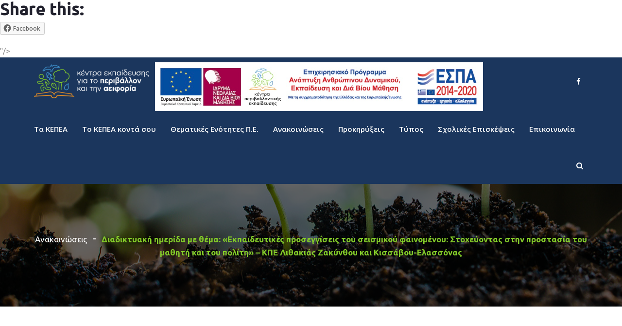

--- FILE ---
content_type: text/html; charset=UTF-8
request_url: https://kpe.inedivim.gr/%CE%B4%CE%B9%CE%B1%CE%B4%CE%B9%CE%BA%CF%84%CF%85%CE%B1%CE%BA%CE%AE%CF%82-%CE%B7%CE%BC%CE%B5%CF%81%CE%AF%CE%B4%CE%B1%CF%82-%CE%BC%CE%B5-%CE%B8%CE%AD%CE%BC%CE%B1-%CE%B5%CE%BA%CF%80%CE%B1%CE%B9/
body_size: 19461
content:
<!DOCTYPE html>
<html lang="en-US" prefix="og: http://ogp.me/ns# fb: http://ogp.me/ns/fb#" class="no-js no-svg">
<head>
<meta charset="UTF-8">
<meta name="viewport" content="width=device-width, initial-scale=1">
<link rel="profile" href="https://gmpg.org/xfn/11">
<link rel="pingback" href="https://kpe.inedivim.gr/xmlrpc.php">
<title>Διαδικτυακή ημερίδα με θέμα: «Εκπαιδευτικές προσεγγίσεις του σεισμικού φαινομένου: Στοχεύοντας στην προστασία του μαθητή και του πολίτη» &#8211; ΚΠΕ Λιθακιάς Ζακύνθου και Κισσάβου-Ελασσόνας &#8211; Κέντρα Εκπαίδευσης για το Περιβάλλον και την Αειφορία</title>
<meta name='robots' content='max-image-preview:large' />
<link rel='dns-prefetch' href='//fonts.googleapis.com' />
<link rel='dns-prefetch' href='//s.w.org' />
<link rel='preconnect' href='https://fonts.gstatic.com' crossorigin />
<link rel="alternate" type="application/rss+xml" title="Κέντρα Εκπαίδευσης για το Περιβάλλον και την Αειφορία &raquo; Feed" href="https://kpe.inedivim.gr/feed/" />
<link rel="alternate" type="application/rss+xml" title="Κέντρα Εκπαίδευσης για το Περιβάλλον και την Αειφορία &raquo; Comments Feed" href="https://kpe.inedivim.gr/comments/feed/" />
<link rel="alternate" type="application/rss+xml" title="Κέντρα Εκπαίδευσης για το Περιβάλλον και την Αειφορία &raquo; Διαδικτυακή ημερίδα με θέμα: «Εκπαιδευτικές προσεγγίσεις του σεισμικού φαινομένου: Στοχεύοντας στην προστασία του μαθητή και του πολίτη» &#8211; ΚΠΕ Λιθακιάς Ζακύνθου και Κισσάβου-Ελασσόνας Comments Feed" href="https://kpe.inedivim.gr/%ce%b4%ce%b9%ce%b1%ce%b4%ce%b9%ce%ba%cf%84%cf%85%ce%b1%ce%ba%ce%ae%cf%82-%ce%b7%ce%bc%ce%b5%cf%81%ce%af%ce%b4%ce%b1%cf%82-%ce%bc%ce%b5-%ce%b8%ce%ad%ce%bc%ce%b1-%ce%b5%ce%ba%cf%80%ce%b1%ce%b9/feed/" />
<meta property="og:title" content="Διαδικτυακή ημερίδα με θέμα: «Εκπαιδευτικές προσεγγίσεις του σεισμικού φαινομένου: Στοχεύοντας στην προστασία του μαθητή και του πολίτη» &#8211; ΚΠΕ Λιθακιάς Ζακύνθου και Κισσάβου-Ελασσόνας"/>
<meta property="og:type" content="article"/>
<meta property="og:url" content="https://kpe.inedivim.gr/%ce%b4%ce%b9%ce%b1%ce%b4%ce%b9%ce%ba%cf%84%cf%85%ce%b1%ce%ba%ce%ae%cf%82-%ce%b7%ce%bc%ce%b5%cf%81%ce%af%ce%b4%ce%b1%cf%82-%ce%bc%ce%b5-%ce%b8%ce%ad%ce%bc%ce%b1-%ce%b5%ce%ba%cf%80%ce%b1%ce%b9/"/>
<meta property="og:site_name" content="Κέντρα Εκπαίδευσης για το Περιβάλλον και την Αειφορία"/>
<meta property="og:description" content="<p>Τα ΚΠΕ Λιθακιάς Ζακύνθου και Κισσάβου-Ελασσόνας, σε συνεργασία με τον Οργανισμό Αντισεισμικού Σχεδιασμού &#038; Προστασίας (Ο.Α.Σ.Π), το 1ο ΠΕΚΕΣ Αττικής, την Περιφερειακή Διεύθυνση Εκπαίδευσης Θεσσαλίας, την Περιφερειακή Διεύθυνση Εκπαίδευσης Ιονίων Νήσων, το ΠΕΚΕΣ Θεσσαλίας, το Δήμο Ελασσόνας και το Δήμο Ζακύνθου, στο πλαίσιο του Άξονα προτεραιότητας 6 &#8211; ΒΕΛΤΙΩΣΗ ΤΗΣ ΠΟΙΟΤΗΤΑΣ ΚΑΙ ΑΠΟΤΕΛΕΣΜΑΤΙΚΟΤΗΤΑΣ ΤΟΥ ΕΚΠΑΙΔΕΥΤΙΚΟΥ</p>
<div class="sharedaddy sd-sharing-enabled"><div class="robots-nocontent sd-block sd-social sd-social-icon-text sd-sharing"><h3 class="sd-title">Share this:</h3><div class="sd-content"><ul><li class="share-facebook"><a rel="nofollow noopener noreferrer" data-shared="sharing-facebook-6809" class="share-facebook sd-button share-icon" href="https://kpe.inedivim.gr/%ce%b4%ce%b9%ce%b1%ce%b4%ce%b9%ce%ba%cf%84%cf%85%ce%b1%ce%ba%ce%ae%cf%82-%ce%b7%ce%bc%ce%b5%cf%81%ce%af%ce%b4%ce%b1%cf%82-%ce%bc%ce%b5-%ce%b8%ce%ad%ce%bc%ce%b1-%ce%b5%ce%ba%cf%80%ce%b1%ce%b9/?share=facebook" target="_blank" title="Click to share on Facebook"><span>Facebook</span></a></li><li class="share-end"></li></ul></div></div></div>"/>
<meta property="og:image" content="https://kpe.inedivim.gr/wp-content/uploads/2018/07/KPE-Announcements_Anakoinosi-768x456.jpg"/>
<meta property="og:image:width" content="768"/>
<meta property="og:image:height" content="456"/>
		<!-- This site uses the Google Analytics by MonsterInsights plugin v8.10.0 - Using Analytics tracking - https://www.monsterinsights.com/ -->
		<!-- Note: MonsterInsights is not currently configured on this site. The site owner needs to authenticate with Google Analytics in the MonsterInsights settings panel. -->
					<!-- No UA code set -->
				<!-- / Google Analytics by MonsterInsights -->
				<script type="text/javascript">
			window._wpemojiSettings = {"baseUrl":"https:\/\/s.w.org\/images\/core\/emoji\/13.0.1\/72x72\/","ext":".png","svgUrl":"https:\/\/s.w.org\/images\/core\/emoji\/13.0.1\/svg\/","svgExt":".svg","source":{"concatemoji":"https:\/\/kpe.inedivim.gr\/wp-includes\/js\/wp-emoji-release.min.js?ver=5.7.14"}};
			!function(e,a,t){var n,r,o,i=a.createElement("canvas"),p=i.getContext&&i.getContext("2d");function s(e,t){var a=String.fromCharCode;p.clearRect(0,0,i.width,i.height),p.fillText(a.apply(this,e),0,0);e=i.toDataURL();return p.clearRect(0,0,i.width,i.height),p.fillText(a.apply(this,t),0,0),e===i.toDataURL()}function c(e){var t=a.createElement("script");t.src=e,t.defer=t.type="text/javascript",a.getElementsByTagName("head")[0].appendChild(t)}for(o=Array("flag","emoji"),t.supports={everything:!0,everythingExceptFlag:!0},r=0;r<o.length;r++)t.supports[o[r]]=function(e){if(!p||!p.fillText)return!1;switch(p.textBaseline="top",p.font="600 32px Arial",e){case"flag":return s([127987,65039,8205,9895,65039],[127987,65039,8203,9895,65039])?!1:!s([55356,56826,55356,56819],[55356,56826,8203,55356,56819])&&!s([55356,57332,56128,56423,56128,56418,56128,56421,56128,56430,56128,56423,56128,56447],[55356,57332,8203,56128,56423,8203,56128,56418,8203,56128,56421,8203,56128,56430,8203,56128,56423,8203,56128,56447]);case"emoji":return!s([55357,56424,8205,55356,57212],[55357,56424,8203,55356,57212])}return!1}(o[r]),t.supports.everything=t.supports.everything&&t.supports[o[r]],"flag"!==o[r]&&(t.supports.everythingExceptFlag=t.supports.everythingExceptFlag&&t.supports[o[r]]);t.supports.everythingExceptFlag=t.supports.everythingExceptFlag&&!t.supports.flag,t.DOMReady=!1,t.readyCallback=function(){t.DOMReady=!0},t.supports.everything||(n=function(){t.readyCallback()},a.addEventListener?(a.addEventListener("DOMContentLoaded",n,!1),e.addEventListener("load",n,!1)):(e.attachEvent("onload",n),a.attachEvent("onreadystatechange",function(){"complete"===a.readyState&&t.readyCallback()})),(n=t.source||{}).concatemoji?c(n.concatemoji):n.wpemoji&&n.twemoji&&(c(n.twemoji),c(n.wpemoji)))}(window,document,window._wpemojiSettings);
		</script>
		<style type="text/css">
img.wp-smiley,
img.emoji {
	display: inline !important;
	border: none !important;
	box-shadow: none !important;
	height: 1em !important;
	width: 1em !important;
	margin: 0 .07em !important;
	vertical-align: -0.1em !important;
	background: none !important;
	padding: 0 !important;
}
</style>
	<link rel='stylesheet' id='wsi-css-css'  href='https://kpe.inedivim.gr/wp-content/plugins/wp-social-broadcast/assets/css/style.css?ver=1.0.0' type='text/css' media='all' />
<link rel='stylesheet' id='mec-select2-style-css'  href='https://kpe.inedivim.gr/wp-content/plugins/modern-events-calendar-lite/assets/packages/select2/select2.min.css?ver=6.0.0' type='text/css' media='all' />
<link rel='stylesheet' id='mec-font-icons-css'  href='https://kpe.inedivim.gr/wp-content/plugins/modern-events-calendar-lite/assets/css/iconfonts.css?ver=5.7.14' type='text/css' media='all' />
<link rel='stylesheet' id='mec-frontend-style-css'  href='https://kpe.inedivim.gr/wp-content/plugins/modern-events-calendar-lite/assets/css/frontend.min.css?ver=6.0.0' type='text/css' media='all' />
<link rel='stylesheet' id='mec-tooltip-style-css'  href='https://kpe.inedivim.gr/wp-content/plugins/modern-events-calendar-lite/assets/packages/tooltip/tooltip.css?ver=5.7.14' type='text/css' media='all' />
<link rel='stylesheet' id='mec-tooltip-shadow-style-css'  href='https://kpe.inedivim.gr/wp-content/plugins/modern-events-calendar-lite/assets/packages/tooltip/tooltipster-sideTip-shadow.min.css?ver=5.7.14' type='text/css' media='all' />
<link rel='stylesheet' id='featherlight-css'  href='https://kpe.inedivim.gr/wp-content/plugins/modern-events-calendar-lite/assets/packages/featherlight/featherlight.css?ver=5.7.14' type='text/css' media='all' />
<link rel='stylesheet' id='mec-lity-style-css'  href='https://kpe.inedivim.gr/wp-content/plugins/modern-events-calendar-lite/assets/packages/lity/lity.min.css?ver=5.7.14' type='text/css' media='all' />
<link rel='stylesheet' id='mec-general-calendar-style-css'  href='https://kpe.inedivim.gr/wp-content/plugins/modern-events-calendar-lite/assets/css/mec-general-calendar.css?ver=5.7.14' type='text/css' media='all' />
<link rel='stylesheet' id='wp-block-library-css'  href='https://kpe.inedivim.gr/wp-includes/css/dist/block-library/style.min.css?ver=5.7.14' type='text/css' media='all' />
<style id='wp-block-library-inline-css' type='text/css'>
.has-text-align-justify{text-align:justify;}
</style>
<link rel='stylesheet' id='wp-block-library-theme-css'  href='https://kpe.inedivim.gr/wp-includes/css/dist/block-library/theme.min.css?ver=5.7.14' type='text/css' media='all' />
<link rel='stylesheet' id='mediaelement-css'  href='https://kpe.inedivim.gr/wp-includes/js/mediaelement/mediaelementplayer-legacy.min.css?ver=4.2.16' type='text/css' media='all' />
<link rel='stylesheet' id='wp-mediaelement-css'  href='https://kpe.inedivim.gr/wp-includes/js/mediaelement/wp-mediaelement.min.css?ver=5.7.14' type='text/css' media='all' />
<link rel='stylesheet' id='contact-form-7-css'  href='https://kpe.inedivim.gr/wp-content/plugins/contact-form-7/includes/css/styles.css?ver=5.5.1' type='text/css' media='all' />
<link rel='stylesheet' id='rs-plugin-settings-css'  href='https://kpe.inedivim.gr/wp-content/plugins/revslider/public/assets/css/rs6.css?ver=6.2.23' type='text/css' media='all' />
<style id='rs-plugin-settings-inline-css' type='text/css'>
#rs-demo-id {}
</style>
<link rel='stylesheet' id='wpsl-styles-css'  href='https://kpe.inedivim.gr/wp-content/plugins/wp-store-locator/css/styles.min.css?ver=2.2.234' type='text/css' media='all' />
<link rel='stylesheet' id='js_composer_front-css'  href='https://kpe.inedivim.gr/wp-content/plugins/js_composer/assets/css/js_composer.min.css?ver=6.6.0' type='text/css' media='all' />
<link rel='stylesheet' id='breno-min-css'  href='https://kpe.inedivim.gr/wp-content/themes/breno/assets/css/theme.min.css?ver=1.0' type='text/css' media='all' />
<link rel='stylesheet' id='breno-style-css'  href='https://kpe.inedivim.gr/wp-content/themes/breno/style.css?ver=1.0' type='text/css' media='all' />
<link rel='stylesheet' id='breno-shortcode-css'  href='https://kpe.inedivim.gr/wp-content/themes/breno/assets/css/shortcode.css?ver=1.0' type='text/css' media='all' />
<link rel='stylesheet' id='breno-theme-style-css'  href='https://kpe.inedivim.gr/wp-content/uploads/breno/theme_1.css?ver=1.0.9' type='text/css' media='all' />
<style id='breno-theme-style-inline-css' type='text/css'>

	/*
	 * Breno Theme Post Style
	 */


</style>
<link rel="preload" as="style" href="https://fonts.googleapis.com/css?family=Ubuntu:300,400,500,700,300italic,400italic,500italic,700italic%7COpen%20Sans:700,600&#038;subset=latin&#038;display=swap&#038;ver=1668724154" /><link rel="stylesheet" href="https://fonts.googleapis.com/css?family=Ubuntu:300,400,500,700,300italic,400italic,500italic,700italic%7COpen%20Sans:700,600&#038;subset=latin&#038;display=swap&#038;ver=1668724154" media="print" onload="this.media='all'"><noscript><link rel="stylesheet" href="https://fonts.googleapis.com/css?family=Ubuntu:300,400,500,700,300italic,400italic,500italic,700italic%7COpen%20Sans:700,600&#038;subset=latin&#038;display=swap&#038;ver=1668724154" /></noscript><link rel='stylesheet' id='social-logos-css'  href='https://kpe.inedivim.gr/wp-content/plugins/jetpack/_inc/social-logos/social-logos.min.css?ver=10.2.2' type='text/css' media='all' />
<link rel='stylesheet' id='jetpack_css-css'  href='https://kpe.inedivim.gr/wp-content/plugins/jetpack/css/jetpack.css?ver=10.2.2' type='text/css' media='all' />
<script type='text/javascript' src='https://kpe.inedivim.gr/wp-includes/js/jquery/jquery.min.js?ver=3.5.1' id='jquery-core-js'></script>
<script type='text/javascript' src='https://kpe.inedivim.gr/wp-includes/js/jquery/jquery-migrate.min.js?ver=3.3.2' id='jquery-migrate-js'></script>
<script type='text/javascript' src='https://kpe.inedivim.gr/wp-content/plugins/modern-events-calendar-lite/assets/js/mec-general-calendar.js?ver=6.0.0' id='mec-general-calendar-script-js'></script>
<script type='text/javascript' id='mec-frontend-script-js-extra'>
/* <![CDATA[ */
var mecdata = {"day":"day","days":"days","hour":"hour","hours":"hours","minute":"minute","minutes":"minutes","second":"second","seconds":"seconds","elementor_edit_mode":"no","recapcha_key":"","ajax_url":"https:\/\/kpe.inedivim.gr\/wp-admin\/admin-ajax.php","fes_nonce":"993f8cf7e2","current_year":"2026","current_month":"01","datepicker_format":"dd.mm.yy&d.m.Y"};
/* ]]> */
</script>
<script type='text/javascript' src='https://kpe.inedivim.gr/wp-content/plugins/modern-events-calendar-lite/assets/js/frontend.js?ver=6.0.0' id='mec-frontend-script-js'></script>
<script type='text/javascript' src='https://kpe.inedivim.gr/wp-content/plugins/modern-events-calendar-lite/assets/js/events.js?ver=6.0.0' id='mec-events-script-js'></script>
<script type='text/javascript' src='https://kpe.inedivim.gr/wp-content/plugins/revslider/public/assets/js/rbtools.min.js?ver=6.2.23' id='tp-tools-js'></script>
<script type='text/javascript' src='https://kpe.inedivim.gr/wp-content/plugins/revslider/public/assets/js/rs6.min.js?ver=6.2.23' id='revmin-js'></script>
<!--[if lt IE 9]>
<script type='text/javascript' src='https://kpe.inedivim.gr/wp-content/themes/breno/assets/js/html5.js?ver=3.7.3' id='html5-js'></script>
<![endif]-->
<link rel="https://api.w.org/" href="https://kpe.inedivim.gr/wp-json/" /><link rel="alternate" type="application/json" href="https://kpe.inedivim.gr/wp-json/wp/v2/posts/6809" /><link rel="EditURI" type="application/rsd+xml" title="RSD" href="https://kpe.inedivim.gr/xmlrpc.php?rsd" />
<link rel="wlwmanifest" type="application/wlwmanifest+xml" href="https://kpe.inedivim.gr/wp-includes/wlwmanifest.xml" /> 
<meta name="generator" content="WordPress 5.7.14" />
<link rel="canonical" href="https://kpe.inedivim.gr/%ce%b4%ce%b9%ce%b1%ce%b4%ce%b9%ce%ba%cf%84%cf%85%ce%b1%ce%ba%ce%ae%cf%82-%ce%b7%ce%bc%ce%b5%cf%81%ce%af%ce%b4%ce%b1%cf%82-%ce%bc%ce%b5-%ce%b8%ce%ad%ce%bc%ce%b1-%ce%b5%ce%ba%cf%80%ce%b1%ce%b9/" />
<link rel='shortlink' href='https://kpe.inedivim.gr/?p=6809' />
<link rel="alternate" type="application/json+oembed" href="https://kpe.inedivim.gr/wp-json/oembed/1.0/embed?url=https%3A%2F%2Fkpe.inedivim.gr%2F%25ce%25b4%25ce%25b9%25ce%25b1%25ce%25b4%25ce%25b9%25ce%25ba%25cf%2584%25cf%2585%25ce%25b1%25ce%25ba%25ce%25ae%25cf%2582-%25ce%25b7%25ce%25bc%25ce%25b5%25cf%2581%25ce%25af%25ce%25b4%25ce%25b1%25cf%2582-%25ce%25bc%25ce%25b5-%25ce%25b8%25ce%25ad%25ce%25bc%25ce%25b1-%25ce%25b5%25ce%25ba%25cf%2580%25ce%25b1%25ce%25b9%2F" />
<link rel="alternate" type="text/xml+oembed" href="https://kpe.inedivim.gr/wp-json/oembed/1.0/embed?url=https%3A%2F%2Fkpe.inedivim.gr%2F%25ce%25b4%25ce%25b9%25ce%25b1%25ce%25b4%25ce%25b9%25ce%25ba%25cf%2584%25cf%2585%25ce%25b1%25ce%25ba%25ce%25ae%25cf%2582-%25ce%25b7%25ce%25bc%25ce%25b5%25cf%2581%25ce%25af%25ce%25b4%25ce%25b1%25cf%2582-%25ce%25bc%25ce%25b5-%25ce%25b8%25ce%25ad%25ce%25bc%25ce%25b1-%25ce%25b5%25ce%25ba%25cf%2580%25ce%25b1%25ce%25b9%2F&#038;format=xml" />
<meta name="framework" content="Redux 4.3.1" />        <script type="text/javascript">
        var ajaxurl = 'https://kpe.inedivim.gr/wp-admin/admin-ajax.php';
        </script>
    <style type='text/css'>img#wpstats{display:none}</style>
		<meta name="generator" content="Powered by WPBakery Page Builder - drag and drop page builder for WordPress."/>
<meta name="generator" content="Powered by Slider Revolution 6.2.23 - responsive, Mobile-Friendly Slider Plugin for WordPress with comfortable drag and drop interface." />

<!-- Jetpack Open Graph Tags -->
<meta property="og:type" content="article" />
<meta property="og:title" content="Διαδικτυακή ημερίδα με θέμα: «Εκπαιδευτικές προσεγγίσεις του σεισμικού φαινομένου: Στοχεύοντας στην προστασία του μαθητή και του πολίτη» &#8211; ΚΠΕ Λιθακιάς Ζακύνθου και Κισσάβου-Ελασσόνας" />
<meta property="og:url" content="https://kpe.inedivim.gr/%ce%b4%ce%b9%ce%b1%ce%b4%ce%b9%ce%ba%cf%84%cf%85%ce%b1%ce%ba%ce%ae%cf%82-%ce%b7%ce%bc%ce%b5%cf%81%ce%af%ce%b4%ce%b1%cf%82-%ce%bc%ce%b5-%ce%b8%ce%ad%ce%bc%ce%b1-%ce%b5%ce%ba%cf%80%ce%b1%ce%b9/" />
<meta property="og:description" content="Τα ΚΠΕ Λιθακιάς Ζακύνθου και Κισσάβου-Ελασσόνας, σε συνεργασία με τον Οργανισμό Αντισεισμικού Σχεδιασμού &amp; Προστασίας (Ο.Α.Σ.Π), το 1ο ΠΕΚΕΣ Αττικής, την Περιφερειακή Διεύθυνση Εκπαίδευσης Θεσσ…" />
<meta property="article:published_time" content="2021-05-11T12:08:56+00:00" />
<meta property="article:modified_time" content="2021-05-11T12:12:45+00:00" />
<meta property="og:site_name" content="Κέντρα Εκπαίδευσης για το Περιβάλλον και την Αειφορία" />
<meta property="og:image" content="https://kpe.inedivim.gr/wp-content/uploads/2018/07/KPE-Announcements_Anakoinosi.jpg" />
<meta property="og:image:width" content="1100" />
<meta property="og:image:height" content="481" />
<meta property="og:locale" content="en_US" />
<meta name="twitter:text:title" content="Διαδικτυακή ημερίδα με θέμα: «Εκπαιδευτικές προσεγγίσεις του σεισμικού φαινομένου: Στοχεύοντας στην προστασία του μαθητή και του πολίτη» &#8211; ΚΠΕ Λιθακιάς Ζακύνθου και Κισσάβου-Ελασσόνας" />
<meta name="twitter:image" content="https://kpe.inedivim.gr/wp-content/uploads/2018/07/KPE-Announcements_Anakoinosi.jpg?w=640" />
<meta name="twitter:card" content="summary_large_image" />

<!-- End Jetpack Open Graph Tags -->
<link rel="icon" href="https://kpe.inedivim.gr/wp-content/uploads/2020/12/cropped-KPE-favicon-1-32x32.png" sizes="32x32" />
<link rel="icon" href="https://kpe.inedivim.gr/wp-content/uploads/2020/12/cropped-KPE-favicon-1-192x192.png" sizes="192x192" />
<link rel="apple-touch-icon" href="https://kpe.inedivim.gr/wp-content/uploads/2020/12/cropped-KPE-favicon-1-180x180.png" />
<meta name="msapplication-TileImage" content="https://kpe.inedivim.gr/wp-content/uploads/2020/12/cropped-KPE-favicon-1-270x270.png" />
<script type="text/javascript">function setREVStartSize(e){
			//window.requestAnimationFrame(function() {				 
				window.RSIW = window.RSIW===undefined ? window.innerWidth : window.RSIW;	
				window.RSIH = window.RSIH===undefined ? window.innerHeight : window.RSIH;	
				try {								
					var pw = document.getElementById(e.c).parentNode.offsetWidth,
						newh;
					pw = pw===0 || isNaN(pw) ? window.RSIW : pw;
					e.tabw = e.tabw===undefined ? 0 : parseInt(e.tabw);
					e.thumbw = e.thumbw===undefined ? 0 : parseInt(e.thumbw);
					e.tabh = e.tabh===undefined ? 0 : parseInt(e.tabh);
					e.thumbh = e.thumbh===undefined ? 0 : parseInt(e.thumbh);
					e.tabhide = e.tabhide===undefined ? 0 : parseInt(e.tabhide);
					e.thumbhide = e.thumbhide===undefined ? 0 : parseInt(e.thumbhide);
					e.mh = e.mh===undefined || e.mh=="" || e.mh==="auto" ? 0 : parseInt(e.mh,0);		
					if(e.layout==="fullscreen" || e.l==="fullscreen") 						
						newh = Math.max(e.mh,window.RSIH);					
					else{					
						e.gw = Array.isArray(e.gw) ? e.gw : [e.gw];
						for (var i in e.rl) if (e.gw[i]===undefined || e.gw[i]===0) e.gw[i] = e.gw[i-1];					
						e.gh = e.el===undefined || e.el==="" || (Array.isArray(e.el) && e.el.length==0)? e.gh : e.el;
						e.gh = Array.isArray(e.gh) ? e.gh : [e.gh];
						for (var i in e.rl) if (e.gh[i]===undefined || e.gh[i]===0) e.gh[i] = e.gh[i-1];
											
						var nl = new Array(e.rl.length),
							ix = 0,						
							sl;					
						e.tabw = e.tabhide>=pw ? 0 : e.tabw;
						e.thumbw = e.thumbhide>=pw ? 0 : e.thumbw;
						e.tabh = e.tabhide>=pw ? 0 : e.tabh;
						e.thumbh = e.thumbhide>=pw ? 0 : e.thumbh;					
						for (var i in e.rl) nl[i] = e.rl[i]<window.RSIW ? 0 : e.rl[i];
						sl = nl[0];									
						for (var i in nl) if (sl>nl[i] && nl[i]>0) { sl = nl[i]; ix=i;}															
						var m = pw>(e.gw[ix]+e.tabw+e.thumbw) ? 1 : (pw-(e.tabw+e.thumbw)) / (e.gw[ix]);					
						newh =  (e.gh[ix] * m) + (e.tabh + e.thumbh);
					}				
					if(window.rs_init_css===undefined) window.rs_init_css = document.head.appendChild(document.createElement("style"));					
					document.getElementById(e.c).height = newh+"px";
					window.rs_init_css.innerHTML += "#"+e.c+"_wrapper { height: "+newh+"px }";				
				} catch(e){
					console.log("Failure at Presize of Slider:" + e)
				}					   
			//});
		  };</script>
		<style type="text/css" id="wp-custom-css">
			.sticky-outer{height:auto !important}
@media only screen and (max-width: 768px){
	h1{
		font-size:24px;
		line-height:26px;
	}
	h2{
		font-size:22px;
		line-height:24px;
	}
}
h1.page-title{
	text-transform:none;
}
#breadcrumb .current{
	font-weight:bold;
}
#breadcrumb a:first-child{
	display:none;
}
.single-post .entry-title{
	font-size:1.3em !important;
	line-height:1.4em !important;
}
.kpe-contributors{
	display:none;
}
@media only screen and (max-width: 1024px){
	.kpe-contributors{
		display:block;
}
}		</style>
		<noscript><style> .wpb_animate_when_almost_visible { opacity: 1; }</style></noscript><style type="text/css">.mec-wrap, .mec-wrap div:not([class^="elementor-"]), .lity-container, .mec-wrap h1, .mec-wrap h2, .mec-wrap h3, .mec-wrap h4, .mec-wrap h5, .mec-wrap h6, .entry-content .mec-wrap h1, .entry-content .mec-wrap h2, .entry-content .mec-wrap h3, .entry-content .mec-wrap h4, .entry-content .mec-wrap h5, .entry-content .mec-wrap h6, .mec-wrap .mec-totalcal-box input[type="submit"], .mec-wrap .mec-totalcal-box .mec-totalcal-view span, .mec-agenda-event-title a, .lity-content .mec-events-meta-group-booking select, .lity-content .mec-book-ticket-variation h5, .lity-content .mec-events-meta-group-booking input[type="number"], .lity-content .mec-events-meta-group-booking input[type="text"], .lity-content .mec-events-meta-group-booking input[type="email"],.mec-organizer-item a, .mec-single-event .mec-events-meta-group-booking ul.mec-book-tickets-container li.mec-book-ticket-container label { font-family: "Montserrat", -apple-system, BlinkMacSystemFont, "Segoe UI", Roboto, sans-serif;}.mec-event-content p, .mec-search-bar-result .mec-event-detail{ font-family: Roboto, sans-serif;} .mec-wrap .mec-totalcal-box input, .mec-wrap .mec-totalcal-box select, .mec-checkboxes-search .mec-searchbar-category-wrap, .mec-wrap .mec-totalcal-box .mec-totalcal-view span { font-family: "Roboto", Helvetica, Arial, sans-serif; }.mec-event-grid-modern .event-grid-modern-head .mec-event-day, .mec-event-list-minimal .mec-time-details, .mec-event-list-minimal .mec-event-detail, .mec-event-list-modern .mec-event-detail, .mec-event-grid-minimal .mec-time-details, .mec-event-grid-minimal .mec-event-detail, .mec-event-grid-simple .mec-event-detail, .mec-event-cover-modern .mec-event-place, .mec-event-cover-clean .mec-event-place, .mec-calendar .mec-event-article .mec-localtime-details div, .mec-calendar .mec-event-article .mec-event-detail, .mec-calendar.mec-calendar-daily .mec-calendar-d-top h2, .mec-calendar.mec-calendar-daily .mec-calendar-d-top h3, .mec-toggle-item-col .mec-event-day, .mec-weather-summary-temp { font-family: "Roboto", sans-serif; } .mec-fes-form, .mec-fes-list, .mec-fes-form input, .mec-event-date .mec-tooltip .box, .mec-event-status .mec-tooltip .box, .ui-datepicker.ui-widget, .mec-fes-form button[type="submit"].mec-fes-sub-button, .mec-wrap .mec-timeline-events-container p, .mec-wrap .mec-timeline-events-container h4, .mec-wrap .mec-timeline-events-container div, .mec-wrap .mec-timeline-events-container a, .mec-wrap .mec-timeline-events-container span { font-family: -apple-system, BlinkMacSystemFont, "Segoe UI", Roboto, sans-serif !important; }</style></head>
<body class="post-template-default single single-post postid-6809 single-format-standard wp-embed-responsive wpb-js-composer js-comp-ver-6.6.0 vc_responsive" data-scroll-time="" data-scroll-distance="">
		<div class="kpe-contributors">
		<img src="https://kpe.inedivim.gr/wp-content/uploads/2022/11/espa.jpg" alt="Contributors"/>
		</div>
		<div class="mobile-header">
		<!-- <img src="https://kpe.inedivim.gr/wp-content/uploads/2022/11/espa.jpg" alt="Contributors"/> -->
			<div class="mobile-header-inner hidden-lg-up hidden-lg-land-up">
										<div class="container">
						<ul class="mobile-header-items nav pull-left">
								<li class="nav-item">
						<div class="nav-item-inner">
					<div class="mobile-logo"><a href="https://kpe.inedivim.gr/" title="Κέντρα Εκπαίδευσης για το Περιβάλλον και την Αειφορία" ><img class="img-responsive" src="https://kpe.inedivim.gr/wp-content/uploads/2022/04/KPE-Logo_ColoredGlyph.png" alt="Κέντρα Εκπαίδευσης για το Περιβάλλον και την Αειφορία" title="Κέντρα Εκπαίδευσης για το Περιβάλλον και την Αειφορία" /></a></div>						</div>
					</li>
							</ul>
							<ul class="mobile-header-items nav pull-right">
								<li class="nav-item">
						<div class="nav-item-inner">
					<a class="mobile-bar-toggle" href="#"><i class="fa fa-bars"></i></a>						</div>
					</li>
							</ul>
									</div><!-- container -->
							</div>
		</div>
				<div class="mobile-bar animate-from-top">
			<a class="mobile-bar-toggle close" href="#"></a>
			<div class="mobile-bar-inner">
				<div class="container">
							<ul class="mobile-bar-items nav flex-column mobile-bar-middle">
										<li class="nav-item">
							<div class="nav-item-inner">
						<div class="mobile-logo"><a href="https://kpe.inedivim.gr/" title="Κέντρα Εκπαίδευσης για το Περιβάλλον και την Αειφορία" ><img class="img-responsive" src="https://kpe.inedivim.gr/wp-content/uploads/2022/04/KPE-Logo_ColoredGlyph.png" alt="Κέντρα Εκπαίδευσης για το Περιβάλλον και την Αειφορία" title="Κέντρα Εκπαίδευσης για το Περιβάλλον και την Αειφορία" /></a></div>							</div>
						</li>
										<li class="nav-item">
							<div class="nav-item-inner">
						<div class="breno-mobile-main-menu"></div>							</div>
						</li>
									</ul>
								</div><!-- container -->
			</div>
		</div>
		<div id="page" class="breno-wrapper">
		<header class="breno-header">
		
					<div class="header-inner hidden-md-down hidden-md-land-down">
	 <div class="sticky-outer">  <div class="sticky-head"> 						<div class="logobar clearfix">
							<div class="custom-container logobar-inner">
											<ul class="logobar-items nav pull-left">
						<li class="nav-item">
					<div class="nav-item-inner">
				
			<div class="main-logo">
				<a href="https://kpe.inedivim.gr/" title="Κέντρα Εκπαίδευσης για το Περιβάλλον και την Αειφορία" ><img class="custom-logo img-responsive" src="https://kpe.inedivim.gr/wp-content/uploads/2022/04/kepea-logo-white.png" alt="Κέντρα Εκπαίδευσης για το Περιβάλλον και την Αειφορία" title="Κέντρα Εκπαίδευσης για το Περιβάλλον και την Αειφορία" /></a>
			</div><div class="sticky-logo"><a href="https://kpe.inedivim.gr/" title="Κέντρα Εκπαίδευσης για το Περιβάλλον και την Αειφορία" ><img class="img-responsive" src="https://kpe.inedivim.gr/wp-content/uploads/2022/04/kepea-logo-white.png" alt="Κέντρα Εκπαίδευσης για το Περιβάλλον και την Αειφορία" title="Κέντρα Εκπαίδευσης για το Περιβάλλον και την Αειφορία" /></a></div>					</div>
				</li>
						<li class="nav-item">
					<div class="nav-item-inner">
									</div>
				</li>
					</ul>
					<ul class="logobar-items nav pull-center text-center">
						<li class="nav-item">
					<div class="nav-item-inner">
				<img src="https://kpe.inedivim.gr/wp-content/uploads/2022/11/espa.jpg" alt="Contributors" style="margin-top:10px; margin-left:35px;"/>					</div>
				</li>
					</ul>
					<ul class="logobar-items nav pull-right">
						<li class="nav-item">
					<div class="nav-item-inner">
				<ul class="nav social-icons  social-transparent social-white social-h-own social- social-"><li class="nav-item">
								<a href="https://www.facebook.com/kpe.inedivim" class="nav-link social-fb" target="_blank">
									<i class=" fa fa-facebook"></i>
								</a>
							</li></ul>					</div>
				</li>
					</ul>
									</div>
													</div>
											<nav class="navbar clearfix">
							<div class="custom-container navbar-inner">
											<ul class="navbar-items nav pull-left">
						<li class="nav-item">
					<div class="nav-item-inner">
				<ul id="breno-main-menu" class="nav breno-main-menu"><li id="menu-item-5831" class="menu-item menu-item-type-post_type menu-item-object-page nav-item menu-item-5831"><a href="https://kpe.inedivim.gr/ta-kpe/" class="nav-link">Τα ΚΕΠΕΑ</a></li>
<li id="menu-item-5804" class="menu-item menu-item-type-post_type menu-item-object-page nav-item menu-item-5804"><a href="https://kpe.inedivim.gr/%cf%84%ce%bf-%ce%ba%cf%80%ce%b5-%ce%ba%ce%bf%ce%bd%cf%84%ce%ac-%cf%83%ce%bf%cf%85/" class="nav-link">Το ΚΕΠΕΑ κοντά σου</a></li>
<li id="menu-item-5909" class="menu-item menu-item-type-post_type menu-item-object-page nav-item menu-item-5909"><a href="https://kpe.inedivim.gr/thematikes-enotites-pe/" class="nav-link">Θεματικές Ενότητες Π.Ε.</a></li>
<li id="menu-item-5858" class="menu-item menu-item-type-post_type menu-item-object-page nav-item menu-item-5858"><a href="https://kpe.inedivim.gr/anakoinoseis-kpe/" class="nav-link">Ανακοινώσεις</a></li>
<li id="menu-item-5873" class="menu-item menu-item-type-post_type menu-item-object-page nav-item menu-item-5873"><a href="https://kpe.inedivim.gr/prokirikseis-kpe/" class="nav-link">Προκηρύξεις</a></li>
<li id="menu-item-6174" class="menu-item menu-item-type-post_type menu-item-object-page nav-item menu-item-6174"><a href="https://kpe.inedivim.gr/typos-kpe/" class="nav-link">Τύπος</a></li>
<li id="menu-item-11223" class="menu-item menu-item-type-post_type menu-item-object-post nav-item menu-item-11223"><a href="https://kpe.inedivim.gr/%cf%83%cf%87%ce%bf%ce%bb%ce%b9%ce%ba%ce%ad%cf%82-%ce%b5%cf%80%ce%b9%cf%83%ce%ba%ce%ad%cf%88%ce%b5%ce%b9%cf%82-%cf%83%cf%84%ce%b1-%ce%ba%ce%b5%cf%80%ce%b5%ce%b1-%cf%83%cf%87%ce%bf%ce%bb%ce%b9%ce%ba/" class="nav-link">Σχολικές Επισκέψεις</a></li>
<li id="menu-item-5803" class="menu-item menu-item-type-post_type menu-item-object-page nav-item menu-item-5803"><a href="https://kpe.inedivim.gr/epikoinonia/" class="nav-link">Επικοινωνία</a></li>
</ul>					</div>
				</li>
					</ul>
					<ul class="navbar-items nav pull-right">
						<li class="nav-item">
					<div class="nav-item-inner">
				<div class="search-toggle-wrap"><a class="full-bar-search-toggle" href="#"><i class="fa fa-search"></i></a></div>					</div>
				</li>
					</ul>
									</div>
							
					<div class="full-bar-search-wrap">
						<form method="get" class="search-form" action="https://kpe.inedivim.gr/">
							<div class="input-group">

							<input type="text" name="s" class="form-control" value="" placeholder="Αναζήτηση...">

							</div>
						</form>
						<a href="#" class="close full-bar-search-toggle"></a>
					</div>						</nav>
					 </div><!--stikcy outer--> 
				</div><!-- sticky-head or sticky-scroll --> 		</div>
			
	</header>
	<div class="breno-content-wrapper"><div class="breno-content breno-single-post">
				<header id="page-title" class="page-title-wrap">
			<div class="page-title-wrap-inner" data-property="no-video">
				<span class="page-title-overlay"></span>				<div class="container">
					<div class="row">
						<div class="col-md-12">
							<div class="page-title-inner">
																<div class="pull-center">
								<div class="breadcrumb-wrap"><div id="breadcrumb" class="breadcrumb"><a href="https://kpe.inedivim.gr/">Home</a>  <a href="https://kpe.inedivim.gr/category/anakoinoseis/">Ανακοινώσεις</a>  <span class="current">Διαδικτυακή ημερίδα με θέμα: «Εκπαιδευτικές προσεγγίσεις του σεισμικού φαινομένου: Στοχεύοντας στην προστασία του μαθητή και του πολίτη» &#8211; ΚΠΕ Λιθακιάς Ζακύνθου και Κισσάβου-Ελασσόνας</span></div></div>									</div>
															</div>
						</div>
					</div>
				</div>
				
				
								
				
				
			</div> <!-- .page-title-wrap-inner -->
		</header>
		
		
		
	<div class="breno-content-inner">
		<div class="container">
			<div class="row">
		
				<div class="col-md-8">
				
					<div id="primary" class="content-area">
					
											
											
						<main id="main" class="site-main single-post-template">
							
							<article id="post-6809" class="post-6809 post type-post status-publish format-standard has-post-thumbnail hentry category-anakoinoseis">
	
	<div class="article-inner post-items">
							<div class="entry-meta top-meta clearfix">
											<div class="post-meta pull-left">
					<ul class="nav">
					<li class="nav-item"><div class="post-date"><a href="https://kpe.inedivim.gr/2021/05/11/" >11 May 2021</a></div></li><li class="nav-item"><div class="post-author"><a href="https://kpe.inedivim.gr/author/adamopoulou/"><i class="fa fa-user mr-2"></i><span class="author-name">Ομάδα Έργου ΚΠΕ</span></a></div></li>					</ul>
				</div>
										</div>
													<div class="post-format-wrap">
												<div class="post-thumb-wrap">
				<img width="1100" height="481" src="https://kpe.inedivim.gr/wp-content/uploads/2018/07/KPE-Announcements_Anakoinosi.jpg" class="img-fluid wp-post-image" alt="" loading="lazy" srcset="https://kpe.inedivim.gr/wp-content/uploads/2018/07/KPE-Announcements_Anakoinosi.jpg 1100w, https://kpe.inedivim.gr/wp-content/uploads/2018/07/KPE-Announcements_Anakoinosi-768x336.jpg 768w" sizes="(max-width: 1100px) 100vw, 1100px" />				
								
			</div><!-- .post-thumb-wrap -->
										</div>
													<header class="entry-header">
							<h3 class="entry-title">Διαδικτυακή ημερίδα με θέμα: «Εκπαιδευτικές προσεγγίσεις του σεισμικού φαινομένου: Στοχεύοντας στην προστασία του μαθητή και του πολίτη» &#8211; ΚΠΕ Λιθακιάς Ζακύνθου και Κισσάβου-Ελασσόνας</h3>						</header>
											<div class="entry-content">
							
<p><strong>Τα ΚΠΕ Λιθακιάς Ζακύνθου και Κισσάβου-Ελασσόνας, σε συνεργασία με τον Οργανισμό Αντισεισμικού Σχεδιασμού & Προστασίας (Ο.Α.Σ.Π), το 1<sup>ο</sup> ΠΕΚΕΣ Αττικής, την Περιφερειακή Διεύθυνση Εκπαίδευσης Θεσσαλίας, την Περιφερειακή Διεύθυνση Εκπαίδευσης Ιονίων Νήσων, το ΠΕΚΕΣ Θεσσαλίας, το Δήμο Ελασσόνας και το Δήμο Ζακύνθου,</strong></p>



<ul><li>στο πλαίσιο του Άξονα προτεραιότητας 6 &#8211; ΒΕΛΤΙΩΣΗ ΤΗΣ ΠΟΙΟΤΗΤΑΣ ΚΑΙ ΑΠΟΤΕΛΕΣΜΑΤΙΚΟΤΗΤΑΣ ΤΟΥ ΕΚΠΑΙΔΕΥΤΙΚΟΥ ΣΥΣΤΗΜΑΤΟΣ &#8211; Περιφέρειες σε Μετάβαση, της πράξης: «Κέντρα Περιβαλλοντικής Εκπαίδευσης (ΚΠΕ) – Περιβαλλοντική Εκπαίδευση &#8211; Β&#8217; ΚΎΚΛΟΣ», του επιχειρησιακού προγράμματος «Ανάπτυξη Ανθρωπίνου Δυναμικού, Εκπαίδευση και Δια Βίου Μάθηση 2014-2020», η χρηματοδότηση&nbsp; του οποίου γίνεται από το Ευρωπαϊκό Κοινοτικό Ταμείο</li><li>στο πλαίσιο του Εθνικού Θεματικού Δικτύου Π.Ε. «Το σεισμικό τόξο που μας … ενώνει» και</li><li>λαμβάνοντας υπόψη την κατάσταση που έχει δημιουργηθεί με την ασθένεια COVID-19,</li></ul>



<p>προγραμματίζουν διαδικτυακή ημερίδα στις <strong>25.5.2021</strong> και ώρες <strong>18.00-20.30</strong> με θέμα:</p>



<p class="has-text-align-center"><strong>«Εκπαιδευτικές προσεγγίσεις του σεισμικού φαινομένου:</strong></p>



<p class="has-text-align-center"><strong>Στοχεύοντας στην προστασία του μαθητή και του πολίτη»</strong></p>



<p>Η διαδικτυακή ημερίδα απευθύνεται σε εκπαιδευτικούς της Πρωτοβάθμιας και της Δευτεροβάθμιας Εκπαίδευσης όλων των Διευθύνσεων της χώρας και θα πραγματοποιηθεί μέσω της πλατφόρμας WebEx του Πανελλήνιου Σχολικού Δικτύου<strong>.</strong></p>



<p>Δηλώσεις συμμετοχής, για όποιον επιθυμεί να παρακολουθήσει τη διαδικτυακή ημερίδα, θα γίνονται μέχρι την <strong>Δευτέρα 17 Μαΐου 2021</strong> στον παρακάτω υπερσύνδεσμο:</p>



<p><a href="https://forms.gle/dFGw99ZWbJL3osWNA">https://forms.gle/dFGw99ZWbJL3osWNA</a></p>



<p>Η διεύθυνση παρακολούθησης της ημερίδας θα σταλεί στα προσωπικά e-mail επικοινωνίας των εκπαιδευτικών που θα δηλωθούν στη φόρμα και στους συμμετέχοντες θα σταλεί βεβαίωση παρακολούθησης μετά την ολοκλήρωση της διαδικτυακής ημερίδας.</p>



<figure class="wp-block-image size-full"><img loading="lazy" width="758" height="754" src="https://kpe.inedivim.gr/wp-content/uploads/2021/05/KFGHDFGH.png" alt="" class="wp-image-6811" srcset="https://kpe.inedivim.gr/wp-content/uploads/2021/05/KFGHDFGH.png 758w, https://kpe.inedivim.gr/wp-content/uploads/2021/05/KFGHDFGH-80x80.png 80w" sizes="(max-width: 758px) 100vw, 758px" /></figure>



<p></p>



<p>&nbsp;&nbsp;&nbsp;&nbsp;&nbsp;&nbsp;&nbsp;&nbsp;&nbsp;&nbsp;&nbsp;&nbsp;&nbsp;&nbsp;&nbsp;&nbsp;&nbsp;&nbsp;&nbsp;&nbsp;&nbsp;&nbsp;&nbsp;&nbsp;&nbsp;&nbsp;&nbsp;&nbsp;&nbsp;&nbsp;&nbsp;&nbsp;&nbsp;&nbsp;&nbsp;&nbsp;&nbsp;&nbsp;&nbsp;&nbsp;&nbsp;&nbsp;&nbsp;&nbsp;&nbsp;&nbsp;&nbsp;&nbsp;&nbsp;&nbsp;&nbsp;&nbsp;&nbsp;&nbsp;&nbsp;&nbsp;&nbsp;&nbsp;&nbsp;&nbsp;&nbsp;&nbsp;&nbsp;&nbsp;&nbsp;&nbsp;&nbsp;&nbsp;&nbsp;&nbsp;&nbsp;&nbsp;&nbsp;&nbsp;&nbsp;&nbsp;&nbsp;&nbsp;&nbsp;&nbsp;&nbsp;&nbsp;&nbsp;&nbsp;&nbsp;&nbsp;&nbsp;&nbsp;&nbsp;&nbsp;&nbsp;&nbsp;&nbsp;&nbsp;&nbsp;&nbsp;&nbsp;&nbsp;&nbsp;&nbsp;&nbsp;&nbsp;&nbsp;&nbsp;&nbsp;&nbsp;&nbsp;&nbsp;&nbsp;&nbsp;&nbsp;&nbsp;&nbsp;&nbsp;&nbsp;&nbsp;&nbsp;&nbsp;&nbsp;&nbsp;&nbsp;&nbsp;&nbsp;&nbsp;&nbsp;&nbsp;&nbsp;&nbsp;&nbsp;&nbsp;&nbsp;&nbsp;&nbsp;&nbsp;&nbsp; Υπεύθυνη Λειτουργίας του ΚΠΕ Λιθακιάς &nbsp;&nbsp;&nbsp;&nbsp;&nbsp;&nbsp;&nbsp;&nbsp;&nbsp;&nbsp;&nbsp;&nbsp;&nbsp;&nbsp;&nbsp;&nbsp;&nbsp;&nbsp;&nbsp;&nbsp;&nbsp;&nbsp;&nbsp;&nbsp;&nbsp;&nbsp;&nbsp;&nbsp;&nbsp;&nbsp;&nbsp;&nbsp;&nbsp;&nbsp;&nbsp;&nbsp;&nbsp;&nbsp;&nbsp;&nbsp;&nbsp;&nbsp;&nbsp;&nbsp;&nbsp;&nbsp;&nbsp;&nbsp;&nbsp;&nbsp;&nbsp;&nbsp;&nbsp;&nbsp;&nbsp;&nbsp;&nbsp;&nbsp;&nbsp;&nbsp;&nbsp;&nbsp;&nbsp;&nbsp;&nbsp;&nbsp;&nbsp;&nbsp;&nbsp;&nbsp;&nbsp;&nbsp;&nbsp;&nbsp;&nbsp;&nbsp;&nbsp;&nbsp;&nbsp;&nbsp;&nbsp;&nbsp;&nbsp;&nbsp;&nbsp;&nbsp;&nbsp;&nbsp;&nbsp;&nbsp;&nbsp;&nbsp;&nbsp;&nbsp;&nbsp;&nbsp;&nbsp;&nbsp;&nbsp;&nbsp;&nbsp;&nbsp;&nbsp;&nbsp;&nbsp;&nbsp;&nbsp;&nbsp;&nbsp;&nbsp;&nbsp;&nbsp;&nbsp;&nbsp;&nbsp;&nbsp;&nbsp;&nbsp;&nbsp;&nbsp;&nbsp;&nbsp;&nbsp;&nbsp;&nbsp;&nbsp;&nbsp;&nbsp;&nbsp;&nbsp;&nbsp;     Πηνελόπη Αβούρη</p>



<p></p>
<div class="sharedaddy sd-sharing-enabled"><div class="robots-nocontent sd-block sd-social sd-social-icon-text sd-sharing"><h3 class="sd-title">Share this:</h3><div class="sd-content"><ul><li class="share-facebook"><a rel="nofollow noopener noreferrer" data-shared="sharing-facebook-6809" class="share-facebook sd-button share-icon" href="https://kpe.inedivim.gr/%ce%b4%ce%b9%ce%b1%ce%b4%ce%b9%ce%ba%cf%84%cf%85%ce%b1%ce%ba%ce%ae%cf%82-%ce%b7%ce%bc%ce%b5%cf%81%ce%af%ce%b4%ce%b1%cf%82-%ce%bc%ce%b5-%ce%b8%ce%ad%ce%bc%ce%b1-%ce%b5%ce%ba%cf%80%ce%b1%ce%b9/?share=facebook" target="_blank" title="Click to share on Facebook"><span>Facebook</span></a></li><li class="share-end"></li></ul></div></div></div>						</div>
											<footer class="entry-footer">
							<div class="entry-meta bottom-meta clearfix">
												<div class="post-meta pull-left">
					<ul class="nav">
										</ul>
				</div>
								<div class="post-meta pull-right">
					<ul class="nav">
					<li class="nav-item">		<div class="post-social">
			<span class="share-text">Share: </span>			<ul class="nav social-icons">
												<li><a href="http://www.facebook.com/sharer.php?u=https%3A%2F%2Fkpe.inedivim.gr%2F%25ce%25b4%25ce%25b9%25ce%25b1%25ce%25b4%25ce%25b9%25ce%25ba%25cf%2584%25cf%2585%25ce%25b1%25ce%25ba%25ce%25ae%25cf%2582-%25ce%25b7%25ce%25bc%25ce%25b5%25cf%2581%25ce%25af%25ce%25b4%25ce%25b1%25cf%2582-%25ce%25bc%25ce%25b5-%25ce%25b8%25ce%25ad%25ce%25bc%25ce%25b1-%25ce%25b5%25ce%25ba%25cf%2580%25ce%25b1%25ce%25b9%2F&t=%CE%94%CE%B9%CE%B1%CE%B4%CE%B9%CE%BA%CF%84%CF%85%CE%B1%CE%BA%CE%AE+%CE%B7%CE%BC%CE%B5%CF%81%CE%AF%CE%B4%CE%B1+%CE%BC%CE%B5+%CE%B8%CE%AD%CE%BC%CE%B1%3A+%C2%AB%CE%95%CE%BA%CF%80%CE%B1%CE%B9%CE%B4%CE%B5%CF%85%CF%84%CE%B9%CE%BA%CE%AD%CF%82+%CF%80%CF%81%CE%BF%CF%83%CE%B5%CE%B3%CE%B3%CE%AF%CF%83%CE%B5%CE%B9%CF%82+%CF%84%CE%BF%CF%85+%CF%83%CE%B5%CE%B9%CF%83%CE%BC%CE%B9%CE%BA%CE%BF%CF%8D+%CF%86%CE%B1%CE%B9%CE%BD%CE%BF%CE%BC%CE%AD%CE%BD%CE%BF%CF%85%3A+%CE%A3%CF%84%CE%BF%CF%87%CE%B5%CF%8D%CE%BF%CE%BD%CF%84%CE%B1%CF%82+%CF%83%CF%84%CE%B7%CE%BD+%CF%80%CF%81%CE%BF%CF%83%CF%84%CE%B1%CF%83%CE%AF%CE%B1+%CF%84%CE%BF%CF%85+%CE%BC%CE%B1%CE%B8%CE%B7%CF%84%CE%AE+%CE%BA%CE%B1%CE%B9+%CF%84%CE%BF%CF%85+%CF%80%CE%BF%CE%BB%CE%AF%CF%84%CE%B7%C2%BB+%26%238211%3B+%CE%9A%CE%A0%CE%95+%CE%9B%CE%B9%CE%B8%CE%B1%CE%BA%CE%B9%CE%AC%CF%82+%CE%96%CE%B1%CE%BA%CF%8D%CE%BD%CE%B8%CE%BF%CF%85+%CE%BA%CE%B1%CE%B9+%CE%9A%CE%B9%CF%83%CF%83%CE%AC%CE%B2%CE%BF%CF%85-%CE%95%CE%BB%CE%B1%CF%83%CF%83%CF%8C%CE%BD%CE%B1%CF%82" target="blank" class="social-fb share-fb"><i class="fa fa-facebook"></i></a></li>
							
											
								<li><a href="http://twitter.com/home?status=Reading:%CE%94%CE%B9%CE%B1%CE%B4%CE%B9%CE%BA%CF%84%CF%85%CE%B1%CE%BA%CE%AE+%CE%B7%CE%BC%CE%B5%CF%81%CE%AF%CE%B4%CE%B1+%CE%BC%CE%B5+%CE%B8%CE%AD%CE%BC%CE%B1%3A+%C2%AB%CE%95%CE%BA%CF%80%CE%B1%CE%B9%CE%B4%CE%B5%CF%85%CF%84%CE%B9%CE%BA%CE%AD%CF%82+%CF%80%CF%81%CE%BF%CF%83%CE%B5%CE%B3%CE%B3%CE%AF%CF%83%CE%B5%CE%B9%CF%82+%CF%84%CE%BF%CF%85+%CF%83%CE%B5%CE%B9%CF%83%CE%BC%CE%B9%CE%BA%CE%BF%CF%8D+%CF%86%CE%B1%CE%B9%CE%BD%CE%BF%CE%BC%CE%AD%CE%BD%CE%BF%CF%85%3A+%CE%A3%CF%84%CE%BF%CF%87%CE%B5%CF%8D%CE%BF%CE%BD%CF%84%CE%B1%CF%82+%CF%83%CF%84%CE%B7%CE%BD+%CF%80%CF%81%CE%BF%CF%83%CF%84%CE%B1%CF%83%CE%AF%CE%B1+%CF%84%CE%BF%CF%85+%CE%BC%CE%B1%CE%B8%CE%B7%CF%84%CE%AE+%CE%BA%CE%B1%CE%B9+%CF%84%CE%BF%CF%85+%CF%80%CE%BF%CE%BB%CE%AF%CF%84%CE%B7%C2%BB+%26%238211%3B+%CE%9A%CE%A0%CE%95+%CE%9B%CE%B9%CE%B8%CE%B1%CE%BA%CE%B9%CE%AC%CF%82+%CE%96%CE%B1%CE%BA%CF%8D%CE%BD%CE%B8%CE%BF%CF%85+%CE%BA%CE%B1%CE%B9+%CE%9A%CE%B9%CF%83%CF%83%CE%AC%CE%B2%CE%BF%CF%85-%CE%95%CE%BB%CE%B1%CF%83%CF%83%CF%8C%CE%BD%CE%B1%CF%82-https://kpe.inedivim.gr//?p=6809" class="social-twitter share-twitter" title="Click to send this page to Twitter!" target="_blank"><i class="fa fa-twitter"></i></a></li>
					
											
								<li><a href="http://www.linkedin.com/shareArticle?mini=true&url=https://kpe.inedivim.gr/%ce%b4%ce%b9%ce%b1%ce%b4%ce%b9%ce%ba%cf%84%cf%85%ce%b1%ce%ba%ce%ae%cf%82-%ce%b7%ce%bc%ce%b5%cf%81%ce%af%ce%b4%ce%b1%cf%82-%ce%bc%ce%b5-%ce%b8%ce%ad%ce%bc%ce%b1-%ce%b5%ce%ba%cf%80%ce%b1%ce%b9/&title=%CE%94%CE%B9%CE%B1%CE%B4%CE%B9%CE%BA%CF%84%CF%85%CE%B1%CE%BA%CE%AE+%CE%B7%CE%BC%CE%B5%CF%81%CE%AF%CE%B4%CE%B1+%CE%BC%CE%B5+%CE%B8%CE%AD%CE%BC%CE%B1%3A+%C2%AB%CE%95%CE%BA%CF%80%CE%B1%CE%B9%CE%B4%CE%B5%CF%85%CF%84%CE%B9%CE%BA%CE%AD%CF%82+%CF%80%CF%81%CE%BF%CF%83%CE%B5%CE%B3%CE%B3%CE%AF%CF%83%CE%B5%CE%B9%CF%82+%CF%84%CE%BF%CF%85+%CF%83%CE%B5%CE%B9%CF%83%CE%BC%CE%B9%CE%BA%CE%BF%CF%8D+%CF%86%CE%B1%CE%B9%CE%BD%CE%BF%CE%BC%CE%AD%CE%BD%CE%BF%CF%85%3A+%CE%A3%CF%84%CE%BF%CF%87%CE%B5%CF%8D%CE%BF%CE%BD%CF%84%CE%B1%CF%82+%CF%83%CF%84%CE%B7%CE%BD+%CF%80%CF%81%CE%BF%CF%83%CF%84%CE%B1%CF%83%CE%AF%CE%B1+%CF%84%CE%BF%CF%85+%CE%BC%CE%B1%CE%B8%CE%B7%CF%84%CE%AE+%CE%BA%CE%B1%CE%B9+%CF%84%CE%BF%CF%85+%CF%80%CE%BF%CE%BB%CE%AF%CF%84%CE%B7%C2%BB+%26%238211%3B+%CE%9A%CE%A0%CE%95+%CE%9B%CE%B9%CE%B8%CE%B1%CE%BA%CE%B9%CE%AC%CF%82+%CE%96%CE%B1%CE%BA%CF%8D%CE%BD%CE%B8%CE%BF%CF%85+%CE%BA%CE%B1%CE%B9+%CE%9A%CE%B9%CF%83%CF%83%CE%AC%CE%B2%CE%BF%CF%85-%CE%95%CE%BB%CE%B1%CF%83%CF%83%CF%8C%CE%BD%CE%B1%CF%82&summary=&source=%CE%9A%CE%AD%CE%BD%CF%84%CF%81%CE%B1+%CE%95%CE%BA%CF%80%CE%B1%CE%AF%CE%B4%CE%B5%CF%85%CF%83%CE%B7%CF%82+%CE%B3%CE%B9%CE%B1+%CF%84%CE%BF+%CE%A0%CE%B5%CF%81%CE%B9%CE%B2%CE%AC%CE%BB%CE%BB%CE%BF%CE%BD+%CE%BA%CE%B1%CE%B9+%CF%84%CE%B7%CE%BD+%CE%91%CE%B5%CE%B9%CF%86%CE%BF%CF%81%CE%AF%CE%B1" class="social-linkedin share-linkedin" target="blank"><i class="fa fa-linkedin"></i></a></li>
					
											
							<li><a href="http://pinterest.com/pin/create/button/?url=https://kpe.inedivim.gr/%ce%b4%ce%b9%ce%b1%ce%b4%ce%b9%ce%ba%cf%84%cf%85%ce%b1%ce%ba%ce%ae%cf%82-%ce%b7%ce%bc%ce%b5%cf%81%ce%af%ce%b4%ce%b1%cf%82-%ce%bc%ce%b5-%ce%b8%ce%ad%ce%bc%ce%b1-%ce%b5%ce%ba%cf%80%ce%b1%ce%b9/&amp;media=https://kpe.inedivim.gr/wp-content/uploads/2018/07/KPE-Announcements_Anakoinosi.jpg&description=%CE%94%CE%B9%CE%B1%CE%B4%CE%B9%CE%BA%CF%84%CF%85%CE%B1%CE%BA%CE%AE+%CE%B7%CE%BC%CE%B5%CF%81%CE%AF%CE%B4%CE%B1+%CE%BC%CE%B5+%CE%B8%CE%AD%CE%BC%CE%B1%3A+%C2%AB%CE%95%CE%BA%CF%80%CE%B1%CE%B9%CE%B4%CE%B5%CF%85%CF%84%CE%B9%CE%BA%CE%AD%CF%82+%CF%80%CF%81%CE%BF%CF%83%CE%B5%CE%B3%CE%B3%CE%AF%CF%83%CE%B5%CE%B9%CF%82+%CF%84%CE%BF%CF%85+%CF%83%CE%B5%CE%B9%CF%83%CE%BC%CE%B9%CE%BA%CE%BF%CF%8D+%CF%86%CE%B1%CE%B9%CE%BD%CE%BF%CE%BC%CE%AD%CE%BD%CE%BF%CF%85%3A+%CE%A3%CF%84%CE%BF%CF%87%CE%B5%CF%8D%CE%BF%CE%BD%CF%84%CE%B1%CF%82+%CF%83%CF%84%CE%B7%CE%BD+%CF%80%CF%81%CE%BF%CF%83%CF%84%CE%B1%CF%83%CE%AF%CE%B1+%CF%84%CE%BF%CF%85+%CE%BC%CE%B1%CE%B8%CE%B7%CF%84%CE%AE+%CE%BA%CE%B1%CE%B9+%CF%84%CE%BF%CF%85+%CF%80%CE%BF%CE%BB%CE%AF%CF%84%CE%B7%C2%BB+%26%238211%3B+%CE%9A%CE%A0%CE%95+%CE%9B%CE%B9%CE%B8%CE%B1%CE%BA%CE%B9%CE%AC%CF%82+%CE%96%CE%B1%CE%BA%CF%8D%CE%BD%CE%B8%CE%BF%CF%85+%CE%BA%CE%B1%CE%B9+%CE%9A%CE%B9%CF%83%CF%83%CE%AC%CE%B2%CE%BF%CF%85-%CE%95%CE%BB%CE%B1%CF%83%CF%83%CF%8C%CE%BD%CE%B1%CF%82" class="social-pinterest share-pinterest" target="blank"><i class="fa fa-pinterest"></i></a></li>
					
									</ul>
		</div>
		</li>					</ul>
				</div>
											</div>
						</footer>
						</div><!-- .article-inner -->
</article><!-- #post-## -->				
						</main><!-- #main -->
						
												
												
					</div><!-- #primary -->
				</div><!-- main col -->
				
								
								<div class="col-md-4">
					<aside class="widget-area right-widget-area">
						<section id="search-2" class="widget widget_search">
		<form method="get" class="search-form" action="https://kpe.inedivim.gr/">
			<div class="input-group">
				<input type="text" class="form-control" name="s" value="" placeholder="Αναζήτηση...">
				<span class="input-group-btn">
					<button class="btn btn-secondary" type="submit"><i class="fa fa-search"></i></button>
				</span>
			</div>
		</form></section><section id="breno_latest_post_widget-1" class="widget breno_latest_post_widget"><h3 class="widget-title">Πρόσφατα άρθρα</h3>
			<div class="widg-content">

				<ul class="side-newsfeed">

				

				
					
					<li>					

						<div class="side-item">

							<div class="side-image">

							
								<a href="https://kpe.inedivim.gr/3%ce%bf-%ce%b8%ce%b5%cf%81%ce%b9%ce%bd%cf%8c-%cf%83%cf%87%ce%bf%ce%bb%ce%b5%ce%af%ce%bf-%ce%b4%ce%b9%ce%b1%cf%86%cf%8d%ce%bb%ce%b1%ce%be%ce%b7-%cf%84%ce%b7%cf%82-%ce%ac%cf%85%ce%bb%ce%b7%cf%82/" rel="bookmark"><img width="80" height="80" src="https://kpe.inedivim.gr/wp-content/uploads/2023/06/geopark_sitia-cerete-06-80x80.jpg" class="img-responsive wp-post-image" alt="" loading="lazy" srcset="https://kpe.inedivim.gr/wp-content/uploads/2023/06/geopark_sitia-cerete-06-80x80.jpg 80w, https://kpe.inedivim.gr/wp-content/uploads/2023/06/geopark_sitia-cerete-06-300x300.jpg 300w" sizes="(max-width: 80px) 100vw, 80px" /></a>

							
							</div>

							<div class="side-item-text">

								<a class="themeh-color" href="https://kpe.inedivim.gr/3%ce%bf-%ce%b8%ce%b5%cf%81%ce%b9%ce%bd%cf%8c-%cf%83%cf%87%ce%bf%ce%bb%ce%b5%ce%af%ce%bf-%ce%b4%ce%b9%ce%b1%cf%86%cf%8d%ce%bb%ce%b1%ce%be%ce%b7-%cf%84%ce%b7%cf%82-%ce%ac%cf%85%ce%bb%ce%b7%cf%82/" rel="bookmark">3ο Θερινό Σχολείο: «Διαφύλαξη της άυλης πολιτιστικής κληρονομιάς στο Γεωπάρκο Σητείας. Το παράδειγμα της υφαντικής και του χορού» &#8211; KΕΠΕΑ Ιεράπετρας</a>

								<div class="comments-wrap">

									<div class="meta-left">

										<i class="fa fa-commenting"></i>

										<span class="">0</span>

									</div>

									<div class="meta-right">

										<i class="fa fa-calendar"></i>

										<span class="">23 June 2023</span>

									</div>

								</div>

							</div>

						</div>					

					</li>

				

				
					
					<li>					

						<div class="side-item">

							<div class="side-image">

							
							</div>

							<div class="side-item-text">

								<a class="themeh-color" href="https://kpe.inedivim.gr/%ce%b7%ce%bc%ce%b5%cf%81%ce%af%ce%b4%ce%b1-%cf%83%cf%84%ce%bf-%cf%80%ce%bb%ce%b1%ce%af%cf%83%ce%b9%ce%bf-%cf%84%ce%bf%cf%85-erasmus-protect-ecosystem-and-life/" rel="bookmark">Ημερίδα στο πλαίσιο του Erasmus &#8221;Protect Ecosystem and Life&#8221;- ΚΕΠΕΑ Μεσολογγίου</a>

								<div class="comments-wrap">

									<div class="meta-left">

										<i class="fa fa-commenting"></i>

										<span class="">0</span>

									</div>

									<div class="meta-right">

										<i class="fa fa-calendar"></i>

										<span class="">19 June 2023</span>

									</div>

								</div>

							</div>

						</div>					

					</li>

				

				
					
					<li>					

						<div class="side-item">

							<div class="side-image">

							
							</div>

							<div class="side-item-text">

								<a class="themeh-color" href="https://kpe.inedivim.gr/protect-ecosystem-and-life-%ce%b4%ce%b9%ce%b1-%ce%b6%cf%8e%cf%83%ce%b7%cf%82-%ce%b7%ce%bc%ce%b5%cf%81%ce%af%ce%b4%ce%b1-%cf%84%ce%bf%cf%85-%ce%ba%ce%b5%cf%80%ce%b5%ce%b1-%ce%bc%ce%b5%cf%83%ce%bf/" rel="bookmark">&#8220;Protect Ecosystem and Life&#8221; &#8211; Δια ζώσης ημερίδα του ΚΕΠΕΑ Μεσολογγίου</a>

								<div class="comments-wrap">

									<div class="meta-left">

										<i class="fa fa-commenting"></i>

										<span class="">0</span>

									</div>

									<div class="meta-right">

										<i class="fa fa-calendar"></i>

										<span class="">15 June 2023</span>

									</div>

								</div>

							</div>

						</div>					

					</li>

				

				
					
					<li>					

						<div class="side-item">

							<div class="side-image">

							
							</div>

							<div class="side-item-text">

								<a class="themeh-color" href="https://kpe.inedivim.gr/%ce%b1%cf%81%cf%87%ce%ad%cf%82-%cf%80%cf%81%ce%b1%ce%ba%cf%84%ce%b9%ce%ba%ce%ad%cf%82-%ce%ba%ce%b1%ce%b9-%ce%bc%ce%ad%ce%b8%ce%bf%ce%b4%ce%bf%ce%b9-%ce%b2%ce%b9%cf%8e%cf%83%ce%b9%ce%bc%ce%b7/" rel="bookmark">«Αρχές, Πρακτικές και Μέθοδοι Βιώσιμης Διατροφής μέσα από τα Δίκτυα των Κ.Π.Ε./Κ.Ε.ΠΕ.Α» &#8211; Τριήμερο δια ζώσης σεμινάριο του ΚΕΠΕΑ Αρναίας</a>

								<div class="comments-wrap">

									<div class="meta-left">

										<i class="fa fa-commenting"></i>

										<span class="">0</span>

									</div>

									<div class="meta-right">

										<i class="fa fa-calendar"></i>

										<span class="">13 June 2023</span>

									</div>

								</div>

							</div>

						</div>					

					</li>

				

				
					
					<li>					

						<div class="side-item">

							<div class="side-image">

							
							</div>

							<div class="side-item-text">

								<a class="themeh-color" href="https://kpe.inedivim.gr/%ce%b1%ce%bd%ce%b8%cf%81%cf%89%cf%80%ce%bf%ce%b3%ce%b5%ce%bd%ce%ad%cf%82-%cf%80%ce%b5%cf%81%ce%b9%ce%b2%ce%ac%ce%bb%ce%bb%ce%bf%ce%bd-%ce%ba%ce%b1%ce%b9-%cf%80%cf%81%ce%bf%ce%bf%cf%80%cf%84-2/" rel="bookmark">«Ανθρωπογενές περιβάλλον και προοπτικές βιώσιμης ανάπτυξης ημιορεινών &#038; ορεινών περιοχών» &#8211;  Τριήμερο Ειδικό Θεματικό Επιμορφωτικό Σεμινάριο του ΚΕΠΕΑ Βελβεντού Σιάτιστας</a>

								<div class="comments-wrap">

									<div class="meta-left">

										<i class="fa fa-commenting"></i>

										<span class="">0</span>

									</div>

									<div class="meta-right">

										<i class="fa fa-calendar"></i>

										<span class="">13 June 2023</span>

									</div>

								</div>

							</div>

						</div>					

					</li>

				

				
				
				
				

				</ul>

			</div>

			

		</section><section id="categories-2" class="widget widget_categories"><h3 class="widget-title">Categories</h3>
			<ul>
					<li class="cat-item cat-item-22"><a href="https://kpe.inedivim.gr/category/anakoinoseis/">Ανακοινώσεις</a>
</li>
	<li class="cat-item cat-item-23"><a href="https://kpe.inedivim.gr/category/prokirikseis/">Προκηρύξεις</a>
</li>
	<li class="cat-item cat-item-27"><a href="https://kpe.inedivim.gr/category/typos/">Τύπος</a>
</li>
	<li class="cat-item cat-item-1"><a href="https://kpe.inedivim.gr/category/%ce%b1%cf%84%ce%b1%ce%be%ce%b9%ce%bd%cf%8c%ce%bc%ce%b7%cf%84%ce%b1/">Χωρίς κατηγορία</a>
</li>
			</ul>

			</section><section id="zozo_contact_info_widget-1" class="widget zozo_contact_info_widget"><h3 class="widget-title">Επικοινωνία</h3>

			

			<div class="contact-widget widget-content">

			

				

				<p class="contact-text">ΣΤΕΛΕΧΟΣ ΔΙΚΤΥΩΣΗΣ : 2131314659
<br>OIKONOMIKOI ΔΙΑΧΕΙΡΙΣΤΕΣ : 2131314656

<br>ΤΕΧΝΙΚΗ ΥΠΟΣΤΗΡΙΞΗ : 2131314655

2131314651, 2131314626, 2131314666</p>

					

				

				

				<div class="contact-widget-info">
				
						

					

					<p class="contact-address"><span class="ti-location-pin theme-color"></span><span>Αχαρνών 417 και Κοκκινάκη,
111 43 Αθήνα</span></p>

						


					

					<p class="contact-email"><span class="ti-email theme-color"></span><span><a href="mailto:kpe@inedivim.gr">kpe@inedivim.gr</a></span></p>

						

				</div><!-- .contact-widget-info -->

					

			

			</div>

			

		</section>					</aside>
				</div><!-- sidebar col -->
								
			</div><!-- row -->
			
		</div><!-- .container -->
	</div><!-- .breno-content-inner -->
</div><!-- .breno-content -->
	</div><!-- .breno-content-wrapper -->
	<footer class="site-footer">
							<div class="footer-middle-wrap">
				<div class="container">
					<div class="row">	
						<div class="col-lg-3">
				<div class="footer-middle-sidebar">
					<section id="text-1" class="widget widget_text">			<div class="textwidget"><p><img loading="lazy" class="alignnone size-full wp-image-5454" src="/wp-content/uploads/2020/11/KPE-Logo_ColoredWhite.png" alt="Λογότυπο ΚΠΕ" width="156" height="40" /></p>
</div>
		</section><section id="custom_html-3" class="widget_text widget widget_custom_html"><div class="textwidget custom-html-widget"><ul class="nav header-info">
	<li class="nav-item px-0 pb-2"> 
		<div class="media"> 
			<i class="ti-map-alt" style="border: 1px dashed;
font-size: 20px;
vertical-align: middle;
line-height: 38px;
height: 40px;
width: 40px;
text-align: center;
border-radius: 10px 10px 0px 10px;
-webkit-border-radius: 10px 10px 0px 10px;
-moz-border-radius: 10px 10px 0px 10px;
color: #83CB29;
border-color: #83CB29;
display: inline-table;
margin-right: 14px;"></i> 
			<div class="media-body"> 
				<h6 class="my-0" style="color:#FFF;"> Ι.ΝΕ.ΔΙ.ΒΙ.Μ. </h6>
				<a href="https://goo.gl/maps/WNgRktShgGUvz2KY9">Αχαρνών 417, Αθήνα</a> 
			</div>
		</div>
	</li>
	<li class="nav-item px-0"> 
		<div class="media"> 
			<i class="ti-email" style="border: 1px dashed;
font-size: 20px;
vertical-align: middle;
line-height: 38px;
height: 40px;
width: 40px;
text-align: center;
border-radius: 10px 10px 0px 10px;
-webkit-border-radius: 10px 10px 0px 10px;
-moz-border-radius: 10px 10px 0px 10px;
color: #83CB29;
border-color: #83CB29;
display: inline-table;
margin-right: 14px;"></i> 
			<div class="media-body"> 
				<h6 class="my-0" style="color:#FFF;"> Email</h6> 
				<a href="mailto:info@kpe.gr" style="text-transform:none;"> kpe@inedivim.gr
				</a> 
			</div>
		</div>
	</li>
</ul></div></section>				</div>
			</div>
								<div class="col-lg-3">
				<div class="footer-middle-sidebar">
					<section id="nav_menu-1" class="widget widget_nav_menu"><h3 class="widget-title">Sitemap</h3><div class="menu-primary-menu-container"><ul id="menu-primary-menu" class="menu"><li class="menu-item menu-item-type-post_type menu-item-object-page menu-item-5831"><a href="https://kpe.inedivim.gr/ta-kpe/">Τα ΚΕΠΕΑ</a></li>
<li class="menu-item menu-item-type-post_type menu-item-object-page menu-item-5804"><a href="https://kpe.inedivim.gr/%cf%84%ce%bf-%ce%ba%cf%80%ce%b5-%ce%ba%ce%bf%ce%bd%cf%84%ce%ac-%cf%83%ce%bf%cf%85/">Το ΚΕΠΕΑ κοντά σου</a></li>
<li class="menu-item menu-item-type-post_type menu-item-object-page menu-item-5909"><a href="https://kpe.inedivim.gr/thematikes-enotites-pe/">Θεματικές Ενότητες Π.Ε.</a></li>
<li class="menu-item menu-item-type-post_type menu-item-object-page menu-item-5858"><a href="https://kpe.inedivim.gr/anakoinoseis-kpe/">Ανακοινώσεις</a></li>
<li class="menu-item menu-item-type-post_type menu-item-object-page menu-item-5873"><a href="https://kpe.inedivim.gr/prokirikseis-kpe/">Προκηρύξεις</a></li>
<li class="menu-item menu-item-type-post_type menu-item-object-page menu-item-6174"><a href="https://kpe.inedivim.gr/typos-kpe/">Τύπος</a></li>
<li class="menu-item menu-item-type-post_type menu-item-object-post menu-item-11223"><a href="https://kpe.inedivim.gr/%cf%83%cf%87%ce%bf%ce%bb%ce%b9%ce%ba%ce%ad%cf%82-%ce%b5%cf%80%ce%b9%cf%83%ce%ba%ce%ad%cf%88%ce%b5%ce%b9%cf%82-%cf%83%cf%84%ce%b1-%ce%ba%ce%b5%cf%80%ce%b5%ce%b1-%cf%83%cf%87%ce%bf%ce%bb%ce%b9%ce%ba/">Σχολικές Επισκέψεις</a></li>
<li class="menu-item menu-item-type-post_type menu-item-object-page menu-item-5803"><a href="https://kpe.inedivim.gr/epikoinonia/">Επικοινωνία</a></li>
</ul></div></section>				</div>
			</div>
								<div class="col-lg-3">
				<div class="footer-middle-sidebar">
					<section id="nav_menu-3" class="widget widget_nav_menu"><h3 class="widget-title">Τα ΚΕΠΕΑ</h3><div class="menu-kpe-container"><ul id="menu-kpe" class="menu"><li id="menu-item-5883" class="menu-item menu-item-type-post_type menu-item-object-wpsl_stores menu-item-5883"><a href="https://kpe.inedivim.gr/kpe-kentra/%ce%ba%cf%80%ce%b5-%ce%ba%ce%b1%cf%83%cf%84%ce%bf%cf%81%ce%b9%ce%ac%cf%82/">ΚΕΠΕΑ Καστοριάς</a></li>
<li id="menu-item-5882" class="menu-item menu-item-type-post_type menu-item-object-wpsl_stores menu-item-5882"><a href="https://kpe.inedivim.gr/kpe-kentra/%ce%ba%cf%80%ce%b5-%ce%bf%ce%bc%ce%b7%cf%81%ce%bf%cf%8d%cf%80%ce%bf%ce%bb%ce%b7%cf%82-%cf%87%ce%af%ce%bf%cf%85/">ΚΕΠΕΑ Ομηρούπολης Χίου</a></li>
<li id="menu-item-5881" class="menu-item menu-item-type-post_type menu-item-object-wpsl_stores menu-item-5881"><a href="https://kpe.inedivim.gr/kpe-kentra/%ce%ba%cf%80%ce%b5-%cf%86%ce%b9%ce%bb%ce%b9%cf%80%cf%80%ce%b9%ce%ac%ce%b4%ce%b1%cf%82-%cf%80%cf%81%ce%ad%ce%b2%ce%b5%ce%b6%ce%b1%cf%82/">ΚΕΠΕΑ Φιλιππιάδας (Πρέβεζας)</a></li>
</ul></div></section><section id="custom_html-4" class="widget_text widget widget_custom_html"><div class="textwidget custom-html-widget"><a href="https://kpe.inedivim.gr/ola-ta-kpe/" style="background-color:#3b5999; padding:5px; display:block; padding-left:10px;">Δείτε όλα τα ΚΕΠΕΑ</a></div></section>				</div>
			</div>
								<div class="col-lg-3">
				<div class="footer-middle-sidebar">
					<div id="breno_mailchimp_widget-1" class="widget breno_mailchimp_widget"><h3 class="widget-title">Newsletter</h3>	
			
			<form class="zozo-mc-form" id="zozo-mc-form1" method="post">
					
				<p class="zozo-mc-subtitle">Μάθετε πρώτοι τα νέα των ΚΕΠΕΑ</p>
				<p class="mc-aknowlegement" id="zozo-mc-err1"></p>
				
					<input type="hidden" name="breno_mc_number" value="1" />
					<input type="hidden" name="breno_mc_listid1" value="" />
					<input type="hidden" name="breno_mc_success1" value="Success." />
					<input type="hidden" name="breno_mc_failure1" value="Failure." />
					
					<div class="form-group" data-toggle="tooltip" data-placement="top">
					  <input type="text" class="form-control zozo-mc-email" id="zozo-mc-email-1" placeholder="Email Address" name="zozo-mc-email1">
					</div>

					<input class="zozo-mc btn btn-default btn-block" data-id="1" type="button" name="Εγγραφή " value="Εγγραφή " />
				</form>
				<!--Mailchimp Custom Script-->
				</div><div id="zozo_social_widget-1" class="widget zozo_social_widget">

		

			<ul class="nav social-icons social-widget widget-content social-circled social-white social-h-white social-bg-own social-hbg-black">
				<li><a href="https://www.facebook.com/kpe.inedivim" target="_blank" class="social-fb"><i class="fa fa-facebook"></i></a></li>
				
				<li><a href="https://instagram.com/kpe.inedivim?igshid=1o9sevvckb3ti" target="_blank" class="social-instagram"><i class="fa fa-instagram"></i></a></li>
				
				
				
				<li><a href="#" target="_blank" class="social-youtube"><i class="fa fa-youtube-play"></i></a></li>
				
				
				
				
				
			</ul>

			

			

		</div>				</div>
			</div>					</div>
				</div>
			</div>
			<div class="footer-bottom">
			<div class="footer-bottom-inner container">
				<div class="row">
					<div class="col-md-12">
					<ul class="footer-bottom-items nav pull-center">
								<li class="nav-item">
						<div class="nav-item-inner">
					  
			<div class="footer-bottom-widget">
				<div id="custom_html-2" class="widget_text widget widget_custom_html"><div class="textwidget custom-html-widget"><div class="row pl-lg-5 justify-content-center">
<div class="col-xs-6 col-lg-1 px-0 my-2">
	<img src="/wp-content/uploads/2020/12/EU-EKT.png" style="height:73px;">
</div>
<div class="col-lg-1 col-sm-6 px-0 my-2">
	<img src="/wp-content/uploads/2020/12/inedivim-logo-el-copy.jpeg" style="height:73px;">
</div>
	<div class="col-lg-1 col-sm-6 px-0 my-2">
<img alt="Λογότυπο ΚΠΕ" src="/wp-content/uploads/2020/12/KPE-Logo_ColoredBlackVertical-1.png" style="height:73px">
</div>
<div class="col-lg-3 px-0 mt-1 mb-2">
	<img src="/wp-content/uploads/2020/12/epixeirisiako-programma.jpg" >
</div>
<div class="col-lg-2 px-0 my-2">
	<img src="/wp-content/uploads/2020/12/ESPA.jpg" style="height:73px;">
</div>
</div></div></div>			</div>
								</div>
					</li>
								<li class="nav-item">
						<div class="nav-item-inner">
					Copyrights &copy; 2020 <a href="#" class="default-color">Κέντρα Περιβαλλοντικής Εκπαίδευσης</a>						</div>
					</li>
							</ul>
							
					</div>
				</div>
			</div>
		</div>
			
					<a href="#" class="back-to-top" id="back-to-top"><i class="fa fa-angle-up"></i></a>
			</footer><!-- #colophon -->
</div><!-- #page -->

	<script type="text/javascript">
		window.WPCOM_sharing_counts = {"https:\/\/kpe.inedivim.gr\/%ce%b4%ce%b9%ce%b1%ce%b4%ce%b9%ce%ba%cf%84%cf%85%ce%b1%ce%ba%ce%ae%cf%82-%ce%b7%ce%bc%ce%b5%cf%81%ce%af%ce%b4%ce%b1%cf%82-%ce%bc%ce%b5-%ce%b8%ce%ad%ce%bc%ce%b1-%ce%b5%ce%ba%cf%80%ce%b1%ce%b9\/":6809};
	</script>
				<script type='text/javascript' src='https://kpe.inedivim.gr/wp-includes/js/jquery/ui/core.min.js?ver=1.12.1' id='jquery-ui-core-js'></script>
<script type='text/javascript' src='https://kpe.inedivim.gr/wp-includes/js/jquery/ui/datepicker.min.js?ver=1.12.1' id='jquery-ui-datepicker-js'></script>
<script type='text/javascript' id='jquery-ui-datepicker-js-after'>
jQuery(document).ready(function(jQuery){jQuery.datepicker.setDefaults({"closeText":"Close","currentText":"Today","monthNames":["January","February","March","April","May","June","July","August","September","October","November","December"],"monthNamesShort":["Jan","Feb","Mar","Apr","May","Jun","Jul","Aug","Sep","Oct","Nov","Dec"],"nextText":"Next","prevText":"Previous","dayNames":["Sunday","Monday","Tuesday","Wednesday","Thursday","Friday","Saturday"],"dayNamesShort":["Sun","Mon","Tue","Wed","Thu","Fri","Sat"],"dayNamesMin":["S","M","T","W","T","F","S"],"dateFormat":"d MM yy","firstDay":1,"isRTL":false});});
</script>
<script type='text/javascript' src='https://kpe.inedivim.gr/wp-content/plugins/modern-events-calendar-lite/assets/js/jquery.typewatch.js?ver=6.0.0' id='mec-typekit-script-js'></script>
<script type='text/javascript' src='https://kpe.inedivim.gr/wp-content/plugins/modern-events-calendar-lite/assets/packages/featherlight/featherlight.js?ver=6.0.0' id='featherlight-js'></script>
<script type='text/javascript' src='https://kpe.inedivim.gr/wp-content/plugins/modern-events-calendar-lite/assets/packages/select2/select2.full.min.js?ver=6.0.0' id='mec-select2-script-js'></script>
<script type='text/javascript' src='https://kpe.inedivim.gr/wp-content/plugins/modern-events-calendar-lite/assets/packages/tooltip/tooltip.js?ver=6.0.0' id='mec-tooltip-script-js'></script>
<script type='text/javascript' src='https://kpe.inedivim.gr/wp-content/plugins/modern-events-calendar-lite/assets/packages/lity/lity.min.js?ver=6.0.0' id='mec-lity-script-js'></script>
<script type='text/javascript' src='https://kpe.inedivim.gr/wp-content/plugins/modern-events-calendar-lite/assets/packages/colorbrightness/colorbrightness.min.js?ver=6.0.0' id='mec-colorbrightness-script-js'></script>
<script type='text/javascript' src='https://kpe.inedivim.gr/wp-content/plugins/modern-events-calendar-lite/assets/packages/owl-carousel/owl.carousel.min.js?ver=6.0.0' id='mec-owl-carousel-script-js'></script>
<script type='text/javascript' src='https://kpe.inedivim.gr/wp-includes/js/dist/vendor/wp-polyfill.min.js?ver=7.4.4' id='wp-polyfill-js'></script>
<script type='text/javascript' id='wp-polyfill-js-after'>
( 'fetch' in window ) || document.write( '<script src="https://kpe.inedivim.gr/wp-includes/js/dist/vendor/wp-polyfill-fetch.min.js?ver=3.0.0"></scr' + 'ipt>' );( document.contains ) || document.write( '<script src="https://kpe.inedivim.gr/wp-includes/js/dist/vendor/wp-polyfill-node-contains.min.js?ver=3.42.0"></scr' + 'ipt>' );( window.DOMRect ) || document.write( '<script src="https://kpe.inedivim.gr/wp-includes/js/dist/vendor/wp-polyfill-dom-rect.min.js?ver=3.42.0"></scr' + 'ipt>' );( window.URL && window.URL.prototype && window.URLSearchParams ) || document.write( '<script src="https://kpe.inedivim.gr/wp-includes/js/dist/vendor/wp-polyfill-url.min.js?ver=3.6.4"></scr' + 'ipt>' );( window.FormData && window.FormData.prototype.keys ) || document.write( '<script src="https://kpe.inedivim.gr/wp-includes/js/dist/vendor/wp-polyfill-formdata.min.js?ver=3.0.12"></scr' + 'ipt>' );( Element.prototype.matches && Element.prototype.closest ) || document.write( '<script src="https://kpe.inedivim.gr/wp-includes/js/dist/vendor/wp-polyfill-element-closest.min.js?ver=2.0.2"></scr' + 'ipt>' );( 'objectFit' in document.documentElement.style ) || document.write( '<script src="https://kpe.inedivim.gr/wp-includes/js/dist/vendor/wp-polyfill-object-fit.min.js?ver=2.3.4"></scr' + 'ipt>' );
</script>
<script type='text/javascript' id='contact-form-7-js-extra'>
/* <![CDATA[ */
var wpcf7 = {"api":{"root":"https:\/\/kpe.inedivim.gr\/wp-json\/","namespace":"contact-form-7\/v1"}};
/* ]]> */
</script>
<script type='text/javascript' src='https://kpe.inedivim.gr/wp-content/plugins/contact-form-7/includes/js/index.js?ver=5.5.1' id='contact-form-7-js'></script>
<script type='text/javascript' src='https://kpe.inedivim.gr/wp-content/themes/breno/assets/js/popper.min.js?ver=1.0' id='popper-js'></script>
<script type='text/javascript' src='https://kpe.inedivim.gr/wp-content/themes/breno/assets/js/bootstrap.min.js?ver=4.1.1' id='bootstrap-js'></script>
<script type='text/javascript' src='https://kpe.inedivim.gr/wp-content/themes/breno/assets/js/smart-resize.min.js?ver=1.0' id='smart-resize-js'></script>
<script type='text/javascript' src='https://kpe.inedivim.gr/wp-content/themes/breno/assets/js/owl.carousel.min.js?ver=2.2.1' id='owl-carousel-js'></script>
<script type='text/javascript' src='https://kpe.inedivim.gr/wp-content/plugins/js_composer/assets/lib/bower/isotope/dist/isotope.pkgd.min.js?ver=6.6.0' id='isotope-js'></script>
<script type='text/javascript' src='https://kpe.inedivim.gr/wp-content/themes/breno/assets/js/infinite-scroll.pkgd.min.js?ver=2.0' id='infinite-scroll-js'></script>
<script type='text/javascript' src='https://kpe.inedivim.gr/wp-includes/js/imagesloaded.min.js?ver=4.1.4' id='imagesloaded-js'></script>
<script type='text/javascript' src='https://kpe.inedivim.gr/wp-content/themes/breno/assets/js/jquery.stellar.min.js?ver=0.6.2' id='jquery-stellar-js'></script>
<script type='text/javascript' src='https://kpe.inedivim.gr/wp-content/themes/breno/assets/js/sticky-kit.min.js?ver=1.1.3' id='sticky-kit-js'></script>
<script type='text/javascript' src='https://kpe.inedivim.gr/wp-content/themes/breno/assets/js/jquery.mb.YTPlayer.min.js?ver=1.0' id='jquery-mb-ytplayer-js'></script>
<script type='text/javascript' src='https://kpe.inedivim.gr/wp-content/themes/breno/assets/js/jquery.magnific.popup.min.js?ver=1.1.0' id='jquery-magnific-js'></script>
<script type='text/javascript' src='https://kpe.inedivim.gr/wp-content/themes/breno/assets/js/jquery.easy.ticker.min.js?ver=2.0' id='jquery-easy-ticker-js'></script>
<script type='text/javascript' src='https://kpe.inedivim.gr/wp-content/themes/breno/assets/js/jquery.easing.min.js?ver=1.0' id='jquery-easing-js'></script>
<script type='text/javascript' src='https://kpe.inedivim.gr/wp-content/themes/breno/assets/js/jquery.countdown.min.js?ver=2.2.0' id='jquery-countdown-js'></script>
<script type='text/javascript' src='https://kpe.inedivim.gr/wp-content/themes/breno/assets/js/jquery.circle.progress.min.js?ver=1.0' id='jquery-circle-progress-js'></script>
<script type='text/javascript' src='https://kpe.inedivim.gr/wp-content/themes/breno/assets/js/jquery.appear.min.js?ver=1.0' id='jquery-appear-js'></script>
<script type='text/javascript' src='https://kpe.inedivim.gr/wp-content/themes/breno/assets/js/smoothscroll.min.js?ver=1.20.2' id='smoothscroll-js'></script>
<script type='text/javascript' id='breno-theme-js-extra'>
/* <![CDATA[ */
var breno_ajax_var = {"admin_ajax_url":"https:\/\/kpe.inedivim.gr\/wp-admin\/admin-ajax.php","like_nonce":"77ef9f446a","fav_nonce":"de69b231fa","infinite_loader":"http:\/\/demo.zozothemes.com\/breno\/wp-content\/uploads\/sites\/29\/2018\/11\/page-loader.gif","load_posts":"Loading next set of posts.","no_posts":"No more posts to load.","cmt_nonce":"33e99b9d53","mc_nounce":"d42a7ceaa6","wait":"Wait..","must_fill":"Must Fill Required Details.","valid_email":"Enter Valid Email ID.","cart_update_pbm":"Cart Update Problem.","google_stat":"1"};
/* ]]> */
</script>
<script type='text/javascript' src='https://kpe.inedivim.gr/wp-content/themes/breno/assets/js/theme.js?ver=1.0' id='breno-theme-js'></script>
<script type='text/javascript' src='https://kpe.inedivim.gr/wp-includes/js/wp-embed.min.js?ver=5.7.14' id='wp-embed-js'></script>
<script type='text/javascript' id='sharing-js-js-extra'>
/* <![CDATA[ */
var sharing_js_options = {"lang":"en","counts":"1","is_stats_active":"1"};
/* ]]> */
</script>
<script type='text/javascript' src='https://kpe.inedivim.gr/wp-content/plugins/jetpack/_inc/build/sharedaddy/sharing.min.js?ver=10.2.2' id='sharing-js-js'></script>
<script type='text/javascript' id='sharing-js-js-after'>
var windowOpen;
			( function () {
				function matches( el, sel ) {
					return !! (
						el.matches && el.matches( sel ) ||
						el.msMatchesSelector && el.msMatchesSelector( sel )
					);
				}

				document.body.addEventListener( 'click', function ( event ) {
					if ( ! event.target ) {
						return;
					}

					var el;
					if ( matches( event.target, 'a.share-facebook' ) ) {
						el = event.target;
					} else if ( event.target.parentNode && matches( event.target.parentNode, 'a.share-facebook' ) ) {
						el = event.target.parentNode;
					}

					if ( el ) {
						event.preventDefault();

						// If there's another sharing window open, close it.
						if ( typeof windowOpen !== 'undefined' ) {
							windowOpen.close();
						}
						windowOpen = window.open( el.getAttribute( 'href' ), 'wpcomfacebook', 'menubar=1,resizable=1,width=600,height=400' );
						return false;
					}
				} );
			} )();
</script>
<script src='https://stats.wp.com/e-202605.js' defer></script>
<script>
	_stq = window._stq || [];
	_stq.push([ 'view', {v:'ext',j:'1:10.2.2',blog:'198734914',post:'6809',tz:'3',srv:'kpe.inedivim.gr'} ]);
	_stq.push([ 'clickTrackerInit', '198734914', '6809' ]);
</script>
</body>
</html>

--- FILE ---
content_type: text/css
request_url: https://kpe.inedivim.gr/wp-content/uploads/breno/theme_1.css?ver=1.0.9
body_size: 9613
content:

/*
 * Breno theme custom style
 */
/* General Styles */
body{
	color: #888888;
	font-family: Ubuntu;
	font-weight: 400;
	
	font-size: 15px;
	line-height: 27px;
	
	
	
	
	
	
	
	
	
	
	
}h1{
	
	font-family: Ubuntu;
	
	
	font-size: 45px;
	line-height: 48px;
	
	text-align: inherit;
	
	
}h2{
	color: #21212d;
	font-family: Ubuntu;
	font-weight: 700;
	
	font-size: 36px;
	line-height: 38px;
	
	text-align: inherit;
	
	
}h3{
	color: #21212d;
	font-family: Ubuntu;
	font-weight: 700;
	
	font-size: 35px;
	line-height: 36px;
	
	text-align: inherit;
	
	
}h4{
	
	font-family: Ubuntu;
	
	
	font-size: 26px;
	line-height: 28px;
	
	text-align: inherit;
	
	
}h5{
	color: #21212d;
	font-family: Ubuntu;
	
	
	font-size: 21px;
	line-height: 24px;
	
	text-align: inherit;
	
	
}h6{
	color: #21212d;
	font-family: Open Sans;
	font-weight: 700;
	
	font-size: 18px;
	line-height: 21px;
	
	text-align: inherit;
	
	
}a{
	color: #21212d;
}a:hover{
	color: #83cb29;
}a:active{
	color: #83cb29;
}
/* Widget Typography Styles */
.widget{
	
	font-family: Open Sans;
	font-weight: 600;
	
	font-size: 14px;
	line-height: 26px;
	
	text-align: inherit;
	
	
}
.header-inner .main-logo img{
    max-height: 90px ;
}
.header-inner .sticky-logo img{
    max-height: 70px !important;
}
.mobile-header .mobile-header-inner ul > li img ,
.mobile-bar-items .mobile-logo img {
    max-height: 65px !important;
}.widget .widget-title{
	color: #21212d;
	font-family: Open Sans;
	font-weight: 700;
	
	font-size: 21px;
	line-height: 26px;
	
	
	
	
}.page-loader {background: url('https://kpe.inedivim.gr/wp-content/uploads/2019/02/loader1.gif') 50% 50% no-repeat rgba(255,255,255, 1);}.container, .boxed-container, .boxed-container .site-footer.footer-fixed, .custom-container {
	width: 1170px;
}.breno-content > .breno-content-inner{
}
/* Header Styles */
header.breno-header {
	background-color: #ffffff;
	
	
	
	
	
	}
/* Topbar Styles */
.topbar{
	color: #ffffff;
	font-family: Open Sans;
	font-weight: 600;
	
	font-size: 15px;
	
	
	text-align: inherit;
	
	background: rgba(131,203,41,1);
}.topbar .topbar-inner {
}.topbar a{
	color: #ffffff;
}.topbar a:hover {
	color: #ffffff;
}.topbar a:active,.topbar a:focus {
	color: #ffffff;
}
.topbar-items > li{
    height: 65px ;
    line-height: 65px ;
}
.header-sticky .topbar-items > li,
.sticky-scroll.show-menu .topbar-items > li{
	height: 50px ;
    line-height: 50px ;
}
.topbar-items > li img{
	max-height: 65px ;
}
/* Logobar Styles */
.logobar{
	color: #ffffff;
	
	
	
	
	
	
	
	
	background: rgba(27,54,93,1);
}.logobar .logobar-inner {
}.logobar a{
	color: #ffffff;
}.logobar a:hover{
	color: #eb2f5b;
}.logobar a:active,
.logobar a:focus, .logobar .breno-main-menu > li.current-menu-item > a, .logobar .breno-main-menu > li.current-menu-ancestor > a, .logobar a.active {
	color: #eb2f5b;
}
.logobar-items > li{
    height: 100px ;
    line-height: 100px ;
}
.header-sticky .logobar-items > li,
.sticky-scroll.show-menu .logobar-items > li{
	height: 90px ;
    line-height: 90px ;
}
.logobar-items > li img{
	max-height: 100px ;
}
/* Logobar Sticky Styles */
.header-sticky .logobar, .sticky-scroll.show-menu .logobar{
	background: rgba(27,54,93,0.91);
}.header-sticky .logobar a, .sticky-scroll.show-menu .logobar a{
}.header-sticky .logobar a:hover, .sticky-scroll.show-menu .logobar a:hover{
}.header-sticky .logobar a:active, .sticky-scroll.show-menu .logobar a:active,
.header-sticky .logobar .breno-main-menu .current-menu-item > a, .header-sticky .logobar .breno-main-menu .current-menu-ancestor > a,
.sticky-scroll.show-menu .logobar .breno-main-menu .current-menu-item > a, .sticky-scroll.show-menu .logobar .breno-main-menu .current-menu-ancestor > a ,
.header-sticky .logobar a.active, .sticky-scroll.show-menu .logobar a.active{
}
/* Navbar Styles */
.navbar{
	
	
	
	
	
	
	
	
	
	background: rgba(27,54,93,1);
}.navbar .navbar-inner {
}.navbar a{
	color: #ffffff;
}.navbar a:hover{
}.navbar a:active,.navbar a:focus, .navbar .breno-main-menu > .current-menu-item > a, .navbar .breno-main-menu > .current-menu-ancestor > a, .navbar a.active {
}
.navbar-items > li,
.header-inner .navbar .custom-container a.btn.breno-btn {
    height: 75px ;
    line-height: 75px ;
}
.header-sticky .navbar-items > li,
.sticky-scroll.show-menu .navbar-items > li,
.header-inner .header-sticky .navbar .custom-container a.btn.breno-btn{
	height: 65px ;
    line-height: 65px ;
}
.navbar-items > li img{
	max-height: 75px ;
}
/* Navbar Sticky Styles */
.header-sticky .navbar, .sticky-scroll.show-menu .navbar{
	background: rgba(27,54,93,0.91);
}.header-sticky .navbar a, .sticky-scroll.show-menu .navbar a {
	color: #ffffff;
}.header-sticky .navbar a:hover, .sticky-scroll.show-menu .navbar a:hover {
	color: #83cb29;
}
.header-sticky .navbar img.custom-logo, .sticky-scroll.show-menu .navbar img.custom-logo{
	max-height: 65px ;
}
/* Secondary Menu Space Styles */
.secondary-menu-area {width: 400px ;}.secondary-menu-area, .secondary-menu-area .widget {
	
	
	
	
	
	
	
	
	
	
	background-color: #000000;
	
	
	
	
	
	
}.secondary-menu-area.left-overlay, .secondary-menu-area.left-push{
}.secondary-menu-area.right-overlay, .secondary-menu-area.right-push{
}.secondary-menu-area .secondary-menu-area-inner{
}.secondary-menu-area a{
	color: #ffffff;
}.secondary-menu-area a:hover{
	color: #6abe52;
}.secondary-menu-area a:active{
	color: #6abe52;
}
/* Sticky Header Styles */
.sticky-header-space{
	
	
	
	
	
	
	
	
	
	
	
	
	
	
	
	
	
}.sticky-header-space li a{
}.sticky-header-space li a:hover{
	color: #6abe52;
}.sticky-header-space li a:active{
	color: #6abe52;
}
/* Mobile Header Styles */
.mobile-header-items > li{
    height: 80px ;
    line-height: 80px ;
}
.mobile-header .mobile-header-inner ul > li img {
	max-height: 80px ;
}
.mobile-header{background: rgba(255,255,255,1);
}.mobile-header-items li a{
	color: #21212d;
}.mobile-header-items li a:hover{
	color: #6abe52;
}.mobile-header-items li a:active{
	color: #6abe52;
}
.header-sticky .mobile-header-items > li, .show-menu .mobile-header-items > li{
    height: 60px ;
    line-height: 60px ;
}
.header-sticky .mobile-header-items > li .mobile-logo img, .show-menu .mobile-header-items > li .mobile-logo img{
	max-height: 60px ;
}
.mobile-header .header-sticky, .mobile-header .show-menu{background: rgba(255,255,255,1);}.header-sticky .mobile-header-items li a, .show-menu .mobile-header-items li a{
	color: #11caff;
}.header-sticky .mobile-header-items li a:hover, .show-menu .mobile-header-items li a:hover{
	color: #11caff;
}.header-sticky .mobile-header-items li a:hover, .show-menu .mobile-header-items li a:hover{
	color: #11caff;
}.mobile-bar, .mobile-bar .container{
	max-width: 0px;
}
/* Mobile Bar Styles */
.mobile-bar{
	color: #000000;
	
	
	
	font-size: 16px;
	
	
	text-align: inherit;
	
	
	background-color: #ffffff;
	
	
	
	
	
	
}.mobile-bar li a{
	color: #000000;
}.mobile-bar li a:hover{
	color: #6abe52;
}.mobile-bar li a:active, ul > li.current-menu-item > a, 
ul > li.current-menu-parent > a, ul > li.current-menu-ancestor > a,
.breno-mobile-menu li.menu-item a.active {
	color: #6abe52;
}
/* Top Sliding Bar Styles */
/* General Menu Styles */
.menu-tag-hot{
	background-color: #FF0000;
}.menu-tag-new{
	background-color: #3940FF;
}.menu-tag-trend{
	background-color: #7D0FCC;
}
/* Main Menu Styles */
ul.breno-main-menu > li > a,
ul.breno-main-menu > li > .main-logo{
	
	font-family: Open Sans;
	font-weight: 600;
	
	font-size: 15px;
	
	
	
	
	
}
/* Dropdown Menu Styles */
ul.dropdown-menu{
				border-top-width: 4px;
				border-top-style: solid;
				border-top-color: #6abe52;
}ul.dropdown-menu > li{
	
	font-family: Open Sans;
	font-weight: 600;
	
	font-size: 16px;
	line-height: 24px;
	
	
	
	
}ul.dropdown-menu > li a,
ul.mega-child-dropdown-menu > li a,
.header-sticky ul.dropdown-menu > li a, .sticky-scroll.show-menu ul.dropdown-menu > li a,
.header-sticky ul.mega-child-dropdown-menu > li a, .sticky-scroll.show-menu ul.mega-child-dropdown-menu > li a {
	color: #333333;
}ul.dropdown-menu > li a:hover,
ul.mega-child-dropdown-menu > li a:hover,
.header-sticky ul.dropdown-menu > li a:hover, .sticky-scroll.show-menu ul.dropdown-menu > li a:hover,
.header-sticky ul.mega-child-dropdown-menu > li a:hover, .sticky-scroll.show-menu ul.mega-child-dropdown-menu > li a:hover {
	color: #6abe52;
}ul.dropdown-menu > li a:active,
ul.mega-child-dropdown-menu > li a:active,
.header-sticky ul.dropdown-menu > li a:active, .sticky-scroll.show-menu ul.dropdown-menu > li a:active,
.header-sticky ul.mega-child-dropdown-menu > li a:active, .sticky-scroll.show-menu ul.mega-child-dropdown-menu > li a:active,
ul.dropdown-menu > li.current-menu-item > a, ul.dropdown-menu > li.current-menu-parent > a, ul.dropdown-menu > li.current-menu-ancestor > a,
ul.mega-child-dropdown-menu > li.current-menu-item > a {
	color: #6abe52;
}
/* Template Page Title Styles */
.breno-single-post .page-title-wrap-inner {
		color: #FFFFFF;
	
	background-image: url(https://kpe.inedivim.gr/wp-content/uploads/2019/02/7.jpg);
	background-repeat: no-repeat;
	background-position: center center;
	background-size: inherit;
	
	padding-top: 98px;padding-bottom: 98px;
	}.breno-single-post .page-title-inner .breadcrumb-wrap { bottom: -98px; }.breno-single-post .page-title-wrap a{
	color: #ffffff;
	}.breno-single-post .page-title-wrap a:hover{
	color: #6abe52;
	}.breno-single-post .page-title-wrap a:active{
	color: #6abe52;
	}.breno-single-post .page-title-wrap-inner > .page-title-overlay{background: rgba(0,0,0,0.6);
	}.breno-blog .page-title-wrap-inner {
		color: #FFFFFF;
	
	background-image: url(https://kpe.inedivim.gr/wp-content/uploads/2019/02/7.jpg);
	background-repeat: no-repeat;
	background-position: center center;
	background-size: cover;
	background-attachment: inherit;
	padding-top: 96px;padding-bottom: 96px;
	}.breno-blog .page-title-inner .breadcrumb-wrap { bottom: -96px; }.breno-blog .page-title-wrap a{
	color: #ffffff;
	}.breno-blog .page-title-wrap a:hover{
	color: #6abe52;
	}.breno-blog .page-title-wrap a:active{
	color: #6abe52;
	}.breno-blog .page-title-wrap-inner > .page-title-overlay{background: rgba(0,0,0,0.6);
	}.breno-page .page-title-wrap-inner {
		color: #FFFFFF;
	
	background-image: url(https://kpe.inedivim.gr/wp-content/uploads/2019/02/7.jpg);
	background-repeat: no-repeat;
	background-position: center center;
	background-size: cover;
	background-attachment: inherit;
	padding-top: 98px;padding-bottom: 98px;
	}.breno-page .page-title-inner .breadcrumb-wrap { bottom: -98px; }.breno-page .page-title-wrap a{
	color: #ffffff;
	}.breno-page .page-title-wrap a:hover{
	color: #6abe52;
	}.breno-page .page-title-wrap a:active{
	color: #6abe52;
	}.breno-page .page-title-wrap-inner > .page-title-overlay{background: rgba(0,0,0,0.6);
	}.breno-woo .page-title-wrap-inner {
		color: ;
	}.breno-woo .page-title-wrap a{
	}.breno-woo .page-title-wrap a:hover{
	}.breno-woo .page-title-wrap a:active{
	}.breno-woo .page-title-wrap-inner > .page-title-overlay{
	}.breno-single-product .page-title-wrap-inner {
		color: ;
	}.breno-single-product .page-title-wrap a{
	}.breno-single-product .page-title-wrap a:hover{
	}.breno-single-product .page-title-wrap a:active{
	}.breno-single-product .page-title-wrap-inner > .page-title-overlay{
	}.breno-archive .page-title-wrap-inner {
		color: #FFFFFF;
	
	background-image: url(https://kpe.inedivim.gr/wp-content/uploads/2019/02/7.jpg);
	
	background-position: center center;
	background-size: cover;
	
	padding-top: 96px;padding-bottom: 96px;
	}.breno-archive .page-title-inner .breadcrumb-wrap { bottom: -96px; }.breno-archive .page-title-wrap a{
	color: #ffffff;
	}.breno-archive .page-title-wrap a:hover{
	color: #6abe52;
	}.breno-archive .page-title-wrap a:active{
	color: #6abe52;
	}.breno-archive .page-title-wrap-inner > .page-title-overlay{background: rgba(0,0,0,0.6);
	}.breno-category .page-title-wrap-inner {
		color: #FFFFFF;
	background-color: #ffffff;
	background-image: url(https://kpe.inedivim.gr/wp-content/uploads/2019/02/7.jpg);
	
	background-position: center center;
	background-size: cover;
	
	padding-top: 96px;padding-bottom: 96px;
	}.breno-category .page-title-inner .breadcrumb-wrap { bottom: -96px; }.breno-category .page-title-wrap a{
	color: #ffffff;
	}.breno-category .page-title-wrap a:hover{
	color: #6abe52;
	}.breno-category .page-title-wrap a:active{
	color: #6abe52;
	}.breno-category .page-title-wrap-inner > .page-title-overlay{background: rgba(0,0,0,0.6);
	}.breno-tag .page-title-wrap-inner {
		color: #FFFFFF;
	
	background-image: url(https://kpe.inedivim.gr/wp-content/uploads/2019/02/7.jpg);
	
	
	
	
	padding-top: 96px;padding-bottom: 96px;
	}.breno-tag .page-title-inner .breadcrumb-wrap { bottom: -96px; }.breno-tag .page-title-wrap a{
	color: #ffffff;
	}.breno-tag .page-title-wrap a:hover{
	color: #6abe52;
	}.breno-tag .page-title-wrap a:active{
	color: #6abe52;
	}.breno-tag .page-title-wrap-inner > .page-title-overlay{background: rgba(0,0,0,0.6);
	}.breno-search .page-title-wrap-inner {
		color: #FFFFFF;
	
	background-image: url(https://kpe.inedivim.gr/wp-content/uploads/2019/02/7.jpg);
	
	
	background-size: cover;
	
	padding-top: 96px;padding-bottom: 96px;
	}.breno-search .page-title-inner .breadcrumb-wrap { bottom: -96px; }.breno-search .page-title-wrap a{
	color: #ffffff;
	}.breno-search .page-title-wrap a:hover{
	color: #6abe52;
	}.breno-search .page-title-wrap a:active{
	color: #6abe52;
	}.breno-search .page-title-wrap-inner > .page-title-overlay{background: rgba(0,0,0,0.6);
	}.breno-author .page-title-wrap-inner {
		color: #FFFFFF;
	
	background-image: url(https://kpe.inedivim.gr/wp-content/uploads/2019/02/7.jpg);
	
	
	
	
	padding-top: 96px;padding-bottom: 96px;
	}.breno-author .page-title-inner .breadcrumb-wrap { bottom: -96px; }.breno-author .page-title-wrap a{
	color: #ffffff;
	}.breno-author .page-title-wrap a:hover{
	color: #6abe52;
	}.breno-author .page-title-wrap a:active{
	color: #6abe52;
	}.breno-author .page-title-wrap-inner > .page-title-overlay{background: rgba(0,0,0,0.6);
	}.breno-category-22 .page-title-wrap-inner {
		color: ;
	
	
	
	
	
	
	
	}.breno-category-22 .page-title-wrap a{
	}.breno-category-22 .page-title-wrap a:hover{
	}.breno-category-22 .page-title-wrap a:active{
	}.breno-category-22 .page-title-wrap-inner > .page-title-overlay{
	}.breno-category-23 .page-title-wrap-inner {
		color: ;
	
	
	
	
	
	
	
	}.breno-category-23 .page-title-wrap a{
	}.breno-category-23 .page-title-wrap a:hover{
	}.breno-category-23 .page-title-wrap a:active{
	}.breno-category-23 .page-title-wrap-inner > .page-title-overlay{
	}
/* Template Article Styles */
.single-post-template article.post{
		color: ;
	}.single-post-template article.post a{
	}.single-post-template article.post a:hover{
	}.single-post-template article.post a:active{
	}.single-post-template .post-format-wrap{
			
			
		}.single-post-template .post-quote-wrap > .blockquote, .single-post-template .post-link-inner, .single-post-template .post-format-wrap .post-audio-wrap{
			
			
		}.blog-template article.post{
		color: ;background: rgba(255,255,255,1);padding-right: 30px;padding-bottom: 30px;padding-left: 30px;
	}.blog-template article.post a{
	color: #21212d;
	}.blog-template article.post a:hover{
	}.blog-template article.post a:active{
	}.blog-template .post-format-wrap{
			margin-left: -30px;
			margin-right: -30px;
		}.blog-template .post-quote-wrap > .blockquote, .blog-template .post-link-inner, .blog-template .post-format-wrap .post-audio-wrap{
			padding-left: 30px;
			padding-right: 30px;
		}.archive-template article.post{
		color: ;
				border-top-width: 1px;
				border-top-style: solid;
				border-top-color: #eaeaea;
				border-right-width: 1px;
				border-right-style: solid;
				border-right-color: #eaeaea;
				border-bottom-width: 1px;
				border-bottom-style: solid;
				border-bottom-color: #eaeaea;
				border-left-width: 1px;
				border-left-style: solid;
				border-left-color: #eaeaea;padding-right: 30px;padding-bottom: 30px;padding-left: 30px;
	}.archive-template article.post a{
	}.archive-template article.post a:hover{
	}.archive-template article.post a:active{
	}.archive-template .post-format-wrap{
			margin-left: -30px;
			margin-right: -30px;
		}.archive-template .post-quote-wrap > .blockquote, .archive-template .post-link-inner, .archive-template .post-format-wrap .post-audio-wrap{
			padding-left: 30px;
			padding-right: 30px;
		}.category-template article.post{
		color: ;padding-right: 30px;padding-bottom: 30px;padding-left: 30px;
	}.category-template article.post a{
	}.category-template article.post a:hover{
	}.category-template article.post a:active{
	}.category-template .post-format-wrap{
			margin-left: -30px;
			margin-right: -30px;
		}.category-template .post-quote-wrap > .blockquote, .category-template .post-link-inner, .category-template .post-format-wrap .post-audio-wrap{
			padding-left: 30px;
			padding-right: 30px;
		}.tag-template article.post{
		color: ;padding-right: 30px;padding-bottom: 30px;padding-left: 30px;
	}.tag-template article.post a{
	}.tag-template article.post a:hover{
	color: #6abe52;
	}.tag-template article.post a:active{
	color: #6abe52;
	}.tag-template .post-format-wrap{
			margin-left: -30px;
			margin-right: -30px;
		}.tag-template .post-quote-wrap > .blockquote, .tag-template .post-link-inner, .tag-template .post-format-wrap .post-audio-wrap{
			padding-left: 30px;
			padding-right: 30px;
		}.search-template article.post{
		color: ;padding-right: 30px;padding-bottom: 30px;padding-left: 30px;
	}.search-template article.post a{
	}.search-template article.post a:hover{
	}.search-template article.post a:active{
	}.search-template .post-format-wrap{
			margin-left: -30px;
			margin-right: -30px;
		}.search-template .post-quote-wrap > .blockquote, .search-template .post-link-inner, .search-template .post-format-wrap .post-audio-wrap{
			padding-left: 30px;
			padding-right: 30px;
		}.author-template article.post{
		color: ;padding-right: 30px;padding-bottom: 30px;padding-left: 30px;
	}.author-template article.post a{
	}.author-template article.post a:hover{
	}.author-template article.post a:active{
	}.author-template .post-format-wrap{
			margin-left: -30px;
			margin-right: -30px;
		}.author-template .post-quote-wrap > .blockquote, .author-template .post-link-inner, .author-template .post-format-wrap .post-audio-wrap{
			padding-left: 30px;
			padding-right: 30px;
		}.category-22-template article.post{
		color: ;
	}.category-22-template article.post a{
	}.category-22-template article.post a:hover{
	}.category-22-template article.post a:active{
	}.category-22-template .post-format-wrap{
			
			
		}.category-22-template .post-quote-wrap > .blockquote, .category-22-template .post-link-inner, .category-22-template .post-format-wrap .post-audio-wrap{
			
			
		}.category-23-template article.post{
		color: ;
	}.category-23-template article.post a{
	}.category-23-template article.post a:hover{
	}.category-23-template article.post a:active{
	}.category-23-template .post-format-wrap{
			
			
		}.category-23-template .post-quote-wrap > .blockquote, .category-23-template .post-link-inner, .category-23-template .post-format-wrap .post-audio-wrap{
			
			
		}
/* Blockquote / Audio / Link Styles */
.post-quote-wrap > .blockquote{
	border-left-color: #83CB29;
}.single-post-template .post-quote-wrap > .blockquote{
			background-color: rgba(0, 0, 0, 0.7);
		}.blog-template .post-quote-wrap > .blockquote{
			background-color: rgba(0, 0, 0, 0.7);
		}.archive-template .post-quote-wrap > .blockquote{
			background-color: rgba(0, 0, 0, 0.7);
		}.tag-template .post-quote-wrap > .blockquote{
			background-color: rgba(0, 0, 0, 0.7);
		}.search-template .post-quote-wrap > .blockquote{
			background-color: rgba(0, 0, 0, 0.7);
		}.author-template .post-quote-wrap > .blockquote{
			background-color: rgba(0, 0, 0, 0.7);
		}.category-template .post-quote-wrap > .blockquote{
			background-color: rgba(0, 0, 0, 0.7);
		}.category-22-template .post-quote-wrap > .blockquote{
			background-color: rgba(0, 0, 0, 0.7);
		}.category-23-template .post-quote-wrap > .blockquote{
			background-color: rgba(0, 0, 0, 0.7);
		}.single-post-template .post-link-inner{
			background-color: rgba(0, 0, 0, 0.7);
		}.blog-template .post-link-inner{
			background-color: rgba(0, 0, 0, 0.7);
		}.archive-template .post-link-inner{
			background-color: rgba(0, 0, 0, 0.7);
		}.tag-template .post-link-inner{
			background-color: rgba(0, 0, 0, 0.7);
		}.author-template .post-link-inner{
			background-color: rgba(0, 0, 0, 0.7);
		}.search-template .post-link-inner{
			background-color: rgba(0, 0, 0, 0.7);
		}.category-template .post-link-inner{
			background-color: rgba(0, 0, 0, 0.7);
		}.category-22-template .post-link-inner{
			background-color: rgba(0, 0, 0, 0.7);
		}.category-23-template .post-link-inner{
			background-color: rgba(0, 0, 0, 0.7);
		}
/* Post Item Overlay Styles */
.post-overlay-items{
	color: ;
}.post-overlay-items a{
}.post-overlay-items a:hover{
}.post-overlay-items a:hover{
}
/* Footer Styles */
.site-footer{
	
	
	
	
	
	
	
	
	
	
	background-color: #f7f7f7;
	
	
	
	background-size: cover;
	
	
}.site-footer .widget{
	
	
	
	
	
	
	
	
	
	
}
footer.site-footer:before {
	position: absolute;
	height: 100%;
	width: 100%;
	top: 0;
	left: 0;
	content: "";
	background-color: ;
}.site-footer a{
}.site-footer a:hover{
}.site-footer a:hover{
}
/* Footer Top Styles */
.footer-top-wrap{
	color: #ffffff;
	
	
	
	
	
	
	
	
	padding-top: 20px;padding-right: 30px;padding-bottom: 20px;padding-left: 30px;
}.footer-top-wrap .widget{
	color: #ffffff;
	
	
	
	
	
	
	
	
	
}.footer-top-wrap a{
	color: #ffffff;
}.footer-top-wrap a:hover{
	color: #ffffff;
}.footer-top-wrap a:hover{
	color: #ffffff;
}.footer-top-wrap .widget .widget-title {
	color: ;
}
/* Footer Middle Styles */
.footer-middle-wrap{
	color: #e3e3e3;
	
	
	
	font-size: 14px;
	
	
	text-align: inherit;
	
	background: rgba(27,54,93,1);padding-top: 100px;padding-bottom: 100px;
}.footer-middle-wrap .widget{
	color: #e3e3e3;
	
	
	
	font-size: 14px;
	
	
	text-align: inherit;
	
	
}.footer-middle-wrap a{
	color: #e3e3e3;
}.footer-middle-wrap a:hover{
	color: #6abe52;
}.footer-middle-wrap a:active{
	color: #6abe52;
}.footer-middle-wrap .widget .widget-title {
	color: #FFFFFF;
}
/* Footer Bottom Styles */
.footer-bottom{
	color: #2d2d2d;
	
	
	
	font-size: 14px;
	
	
	
	
	background: rgba(255,255,255,1);
				border-top-width: 1px;
				border-top-style: solid;
				border-top-color: #3c3c48;padding-top: 25px;padding-bottom: 25px;
}.footer-bottom .widget{
	color: #2d2d2d;
	
	
	
	font-size: 14px;
	
	
	
	
	
}.footer-bottom a{
	color: #c9cacc;
}.footer-bottom a:hover{
	color: #6abe52;
}.footer-bottom a:active{
	color: #6abe52;
}.footer-bottom-wrap .widget .widget-title {
	color: ;
}
/* Theme Extra Styles */
.theme-color {
	color: #83CB29;
}.theme-color-bg {
	background: #83CB29;
}.default-color {
	color: #83CB29 !important;
}.float-video-wrap .float-video-left-part:after {
	background: rgba(33,33,45, 0.5);
}.float-video-right-part.video-content {
	background: #83CB29;
}
/*----------- General Style----------- */
::selection {
	background : #83CB29;
}.breadcrumb span.current {
	color : #83CB29;
}.secondary-space-toggle > span {
	background : #83CB29;
}.top-sliding-toggle.fa-minus {
	border-top-color : #83CB29;
}.owl-dot.active span {
	background : #83CB29;
	border-color : #83CB29;
}
/*----------- Header Logobar ----------- */
.header-inner .logobar-inner .media i {
	color : #83CB29;
	border-color : #83CB29;
}
/*----------- Menu----------- */
/*----------- Search Style----------- */
input[type="submit"], .search-form .input-group .btn {
	background: #83CB29;
}
/*----------- Button Style----------- */
.btn, button , .btn.bordered:hover {
	background: #83CB29;
}.btn.classic:hover,
.post-comments-wrapper p.form-submit input:hover {
	background: #83CB29;
}.post-comments-wrapper p.form-submit input:hover,
input[type="submit"]:hover, .search-form .input-group .btn:hover {
	background: #21212D;
}.btn.link,.blog-wrapper .bottom-meta .post-more a.read-more {
	color: #83CB29;
}.btn.bordered {
	border-color: #83CB29;
	color: #83CB29;
}.site-footer .cta-btn a.btn:hover {
	border-color: #21212D;
	background-color: #21212D;
}.header-slider-wrapper .btn.btn-outline:hover {
	background-color: #83CB29;
	border-color: #83CB29;
}
/* -----------Pagination Style----------- */
.nav.pagination > li.nav-item a,
.page-links a.post-page-numbers .page-number,.post-comments .page-numbers {
	background-color: rgba(131,203,41, 0.14);
}.nav.pagination > li.nav-item a:hover,
.nav.pagination > li.nav-item.active a, 
.nav.pagination > li.nav-item.active span,
.page-links > .page-number,
.page-links .page-number:hover,
.post-comments .page-numbers.current,
.page-links  .post-page-numbers.current .page-number,
.page-links a.post-page-numbers .page-number:hover {
	background: #83CB29;
}
/*----------- Select Style ----------- */
select:focus {
	border-color: #83CB29;
}
/*----------- Header Styles---------------- */
.close:before, .close:after { 
	background: #83CB29;
}.header-phone span, .header-email span, .header-address span,.full-overlay .widget_nav_menu .zmm-dropdown-toggle { 
	color: #83CB29;
}.nav-link:focus, .nav-link:hover { 
	color: #83CB29;
}ul li.theme-color a {
	color: #83CB29 !important;
}
/*----------- Post Style----------- */
.top-meta ul li a:hover, 
.bottom-meta ul li a:hover { 
	color: #83CB29;
}
/*----------- Post Navigation ---------*/
.post-navigation .nav-links .nav-next a, .post-navigation .nav-links .nav-previous a {
	border-color: #83CB29;
}.post-navigation .nav-links .nav-next a:hover, .post-navigation .nav-links .nav-previous a:hover {
	background-color: #83CB29;
}.custom-post-nav > .prev-nav-link > .post-nav-text, .custom-post-nav > .next-nav-link > .post-nav-text {
	background-color: #83CB29;
}.post-navigation .custom-post-nav > div > a {
	color: #83CB29;
}
/*----------- Calender---------------- */
.calendar_wrap th ,tfoot td { 
	background: #83CB29;
}.widget_calendar caption {
	border-color: #83CB29;
}
/*----------- Archive---------------- */
.widget_archive li:before { 
	color: #83CB29;
}.comments-wrap > * i,
.comment-text span.reply a { 
	color: #83CB29;
}
/*----------- Instagram widget---------------- */
.null-instagram-feed p a { 
	background: #83CB29;
}
/*----------- Service Menu---------------- */
.widget .menu-item-object-breno-service a:hover,
.widget_categories ul li a:before,
.widget-area .widget_categories > ul > li.current-cat a,span.menu-icon,
.widget_recent_entries span.post-date { 
	color: #83CB29;
}.widget-area .widget .menu-service-menu-container ul > li > a:hover,
 .widget-area .widget .menu-service-menu-container ul > li.current-menu-item > a { 
	background: #83CB29;
}.widget.zozo_contact_info_widget,
.widget .widget-title:before { 
	background: #83CB29;
}
/*----------- Post Nav---------------- */
.zozo_advance_tab_post_widget .nav-tabs .nav-item.show .nav-link, .widget .nav-tabs .nav-link.active { 
	background: #83CB29;
}
/*----------- Back to top---------------- */
/*----------- Shortcodes---------------- */
.entry-title a:hover { 
	color: #83CB29;
}.title-separator.separator-border,.section-title-wrapper .title-separator.separator-border:after, .section-title-wrapper .title-separator.separator-border:before { 
	background-color: #83CB29;
}
/*----------- Twitter---------------- */
.twitter-3 .tweet-info { 
	border-color: #83CB29;
}.twitter-wrapper.twitter-dark a { 
	color: #83CB29;
}
/*----------- Pricing table---------------- */
.price-text,
.pricing-style-1 ul.pricing-features-list > li:before,
.pricing-style-1 .pricing-table-info > .price-after { 
	color: #83CB29;
}.pricing-style-3 .pricing-inner-wrapper,.pricing-table-wrapper .btn:hover { 
	border-color: #83CB29;
}.pricing-style-2 .pricing-inner-wrapper { 
	background: #83CB29;
}.pricing-style-3 .pricing-title::before,
.pricing-style-3 .pricing-title::after { 
	background-color: #83CB29;
}.pricing-style-3 ul.pricing-features-list > li {
	box-shadow: 0 7px 10px -9px rgba(131,203,41, 0.8);
}
/*-----------Call To Action ---------------- */
.theme-gradient-bg {
	background: -webkit-linear-gradient(-150deg, #21212D 35%, #83CB29 65%) !important;
	background: linear-gradient(-150deg, #21212D 35%, #83CB29 65%) !important;
}
/*-----------Compare Pricing table---------------- */
.compare-pricing-wrapper .pricing-table-head, .compare-features-wrap { 
	background: #83CB29;
}.compare-pricing-style-3.compare-pricing-wrapper .btn:hover { 
	background: #83CB29;
}
/*-----------Counter Style---------------- */
.counter-wrapper.counter-style-2 .counter-value h3 { 
	background: -webkit-linear-gradient(-150deg, #21212D 35%, #83CB29 65%);
	background: linear-gradient(-150deg, #21212D 35%, #83CB29 65%);
	-webkit-background-clip: text;
	-webkit-text-fill-color: transparent;
}
/*-----------Testimonials---------------- */
.testimonial-wrapper.testimonial-1 .testimonial-excerpt { 
	border-color: #83CB29;
}.testimonial-wrapper.testimonial-1 .testimonial-excerpt:after { 
	border-color: #83CB29 transparent transparent;
}.breno-content .testimonial-2 .testimonial-inner:hover, 
.breno-content .testimonial-2 .testimonial-inner:hover .testimonial-thumb img {
	border-color: #83CB29;
}.testimonial-2.testimonial-wrapper a.client-name, 
.testimonial-2 .testimonial-inner:hover .testimonial-excerpt:after {
	color: #83CB29;
}.testimonial-2 .testimonial-inner:before,
.testimonial-2 .testimonial-inner:after {
	background: #83CB29;
}.testimonial-wrapper.testimonial-1 .testimonial-inner:before, .testimonial-wrapper.testimonial-1 .testimonial-inner:after  {
	 background: rgba(131,203,41, 0.4);
}.testimonial-wrapper.testimonial-1 .testimonial-inner .testimonial-info-wrap:after {
	 color: rgba(131,203,41, 0.1);
}.testimonial-wrapper.testimonial-3 .testimonial-inner:before {
	 color: rgba(131,203,41, 0.07);
}.testimonial-wrapper.testimonial-3 .testimonial-inner .testimonial-excerpt:before {
	 color: #83CB29;
}
/*-----------Champigns---------------- */
.campaign-loop.campaign-grid .campaign-donation .button,
.campaign-loop.campaign-list .campaign-donation .button,
.campaign-progress-bar .bar,
.donate-button,
.charitable-donation-form .donation-amount.selected,
.charitable-donation-amount-form .donation-amount.selected { 
	background-color: #83CB29 !important;
}.campaign-loop.campaign-grid li.campaign:hover,
.campaign-loop.campaign-grid > li:last-child { 
	background-color: #83CB29 !important;
	border-color: #83CB29 !important;
}.campaign-raised .amount, .campaign-figures .amount, .donors-count, .time-left, .charitable-form-field a:not(.button), .charitable-form-fields .charitable-fieldset a:not(.button), .charitable-notice, .charitable-notice .errors a { 
	color: #83CB29 !important;
}.charitable-donation-form .donation-amount.selected { 
	border-color: #83CB29 !important;
}
/*-----------Events---------------- */
.events-date { 
	border-color: #83CB29;
}.single-breno-event .event-inner .event-info > p > span.event-subtitle:before, 
.single-breno-event .event-inner .event-venue > p > span.event-subtitle:before,.single-breno-event .event-title-date-time { 
	background-color: #83CB29;
}.events-thumb .events-date { 
	background-color: #83CB29;
}.events-title .entry-title:hover,.events-wrapper .post-more > a { 
	color: #83CB29;
}
/*-----------Team---------------- */
.team-wrapper.team-3 .team-inner > .team-thumb { 
	border-color: #83CB29;
}.team-wrapper.team-1 .team-inner:hover .team-name a,
.typo-white .client-name { 
	color: #83CB29;
}.team-wrapper.team-1 .team-inner .team-name a{ 
	color: #21212D;
}
/*-----------Timeline---------------- */
.timeline-style-2 .timeline > li > .timeline-panel { 
	border-color: #83CB29;
}.timeline-style-2 .timeline > li > .timeline-panel:before { 
	border-left-color: #83CB29;
	border-right-color: #83CB29;
}.timeline-style-2 .timeline > li > .timeline-panel:after { 
	border-left-color: #83CB29;
	border-right-color: #83CB29;
}.timeline-style-3 .timeline:before { 
	border-color: #83CB29;
}.timeline-style-3 .timeline > li > .timeline-sep-title { 
	background: -webkit-linear-gradient(56deg, #21212D 35%, #83CB29 65%);
	background: linear-gradient(56deg, #21212D 35%, #83CB29 65%);
}.cd-horizontal-timeline .filling-line { 
	background: #83CB29;
}.cd-horizontal-timeline .events-content em { 
	color: #83CB29;
}.cd-timeline-navigation a { 
	border-color: #83CB29;
}.cd-timeline-navigation a:hover { 
	background: #83CB29;
}
/*-----------POPUP---------------- */
.modal-popup-wrapper .icon-wrap:after,
.modal-popup-wrapper .icon-wrap:before,
.anim .video-play-icon:before,
.modal-popup-wrapper .icon-wrap,
.anim .video-play-icon,
.anim .video-play-icon:after,
.anim.style-2 > * {
	background-color: #83CB29;
}.anim.style-2 .video-play-icon span {
	color: #83CB29;
}
/*-----------Portfolio---------------- */
.portfolio-masonry-layout .portfolio-angle .portfolio-title h4:after,
.portfolio-icons p a,
.portfolio-content-wrap .portfolio-categories > span{
	background-color: #83CB29;
}.portfolio-model-4 .portfolio-info .portfolio-meta .portfolio-meta-list > li > .entry-url {
	background-color: #21212D;
}.portfolio-model-4 .portfolio-info .portfolio-meta h6:before,
.portfolio-meta-list .entry-url.btn {
	color: #83CB29;
}.portfolio-single .custom-post-nav span.abs-title-icon {
	background-color: #83CB29;
}.service-info-wrap .custom-post-nav a,
.single-breno-portfolio .custom-post-nav a,
.single-breno-team .custom-post-nav a,
.single-breno-event .custom-post-nav a {
	background-color: #83CB29;
}.portfolio-info .custom-post-nav .prev-nav-link > a,
 .portfolio-info .custom-post-nav .next-nav-link > a {
	background-color: #21212D;
}.portfolio-filter.filter-1 ul > li.active > a {
	background-color: #83CB29;
}.portfolio-masonry-layout .portfolio-classic .portfolio-content-wrap {
	background: #83CB29;
}.portfolio-filter.filter-2 .active a.portfolio-filter-item {
	color: #83CB29;
}.portfolio-filter.filter-2 li a:after {
	background-color: #83CB29;
}.portfolio-slide .portfolio-content-wrap {
	background: #83CB29;
}.portfolio-minimal .portfolio-overlay-wrap:before,
.portfolio-minimal .portfolio-overlay-wrap:after { 
	border-color: #83CB29;
}.portfolio-classic .portfolio-title a:before { 
	background: #83CB29;
}.portfolio-classic .portfolio-wrap:hover .portfolio-content-wrap { 
	background: #21212D;
}.portfolio-classic .portfolio-overlay-wrap:before {
	border-color: #83CB29;
}.portfolio-angle .portfolio-overlay-wrap:before { 
 background: linear-gradient(-45deg, rgba(0, 0, 0, 0.75) 0%, rgba(131,203,41, 0.86) 100%);
 }.portfolio-archive-title a:hover {
	color: #83CB29;
}.portfolio-model-4 .portfolio-info .portfolio-meta {
	border-color: #21212D;
}
/*-----------Feature Box---------------- */
span.feature-box-ribbon,
.with-bg-color .vc_single_image-wrapper:after  { 
	background: #83CB29;
}.feature-box-wrapper.border-hover-color:hover {
    border-bottom-color: #83CB29 !important;
}.feature-box-wrapper.feature-box-style-1:hover .section-title > a {
	color: #83CB29;
}.feature-box-wrapper.feature-box-style-1:hover {
    border-bottom-color: #83CB29 !important;
}.feature-list-2:hover{
	background-color: #21212D;
}.feature-box-wrapper:hover .feature-box-icon.theme-hcolor-bg {
		background: -webkit-linear-gradient(-150deg, #21212D 35%, #83CB29 65%);
		background: linear-gradient(-150deg, #21212D 35%, #83CB29 65%);
	}.feature-box-style-2.feature-list-1::before { 
	background: #83CB29;
}
/*-----------Flipbox---------------- */
[class^='imghvr-shutter-out-']:before, [class*=' imghvr-shutter-out-']:before,
[class^='imghvr-shutter-in-']:after, [class^='imghvr-shutter-in-']:before, [class*=' imghvr-shutter-in-']:after, [class*=' imghvr-shutter-in-']:before,
[class^='imghvr-reveal-']:before, [class*=' imghvr-reveal-']:before {
	background-color: #83CB29;
}
/*-----------Progress Bar---------------- */
.vc_progress_bar .vc_single_bar .vc_bar { 
	background: #83CB29;
}
/*-----------Tabs---------------- */
.vc_toggle_round .vc_toggle_icon { 
	background: #83CB29;
}
/*-----------Services---------------- */
.services-3 .services-inner > .services-thumb { 
	border-color: #83CB29;
}.services-read-more .read-more {
	color: #83CB29;
}.services-wrapper.services-dark .services-title .entry-title:hover,
.services-wrapper.services-dark .services-read-more .read-more:hover {
	color: #83CB29;
}.custom-post-nav > div > a,
.services-wrapper .services-inner:hover .services-title a {
	color: #83CB29;
}.services-wrapper.services-1 .abs-title-icon,
.breno-pagination-carousel .service-icon-wrap {
    color: #83CB29;
}.services-wrapper.services-1 .services-inner:hover {
    background-color: #83CB29;
}.services-2 .service-overlay-wrap.breno-overlay-wrap .services-read-more a.read-more,
.services-wrapper.services-2 .services-inner .services-title a::before {
    background-color: #83CB29;
}
/*-----------Blog---------------- */
.post-navigation-wrapper .nav-links.custom-post-nav > div:hover:after { 
	background: rgba(33,33,45, 0.7);
}blockquote:before { 
	color: #83CB29;
}.post-navigation-wrapper .nav-links.custom-post-nav > div:hover:after { 
	background: rgba(131,203,41, 1);
}.post-navigation-wrapper .nav-links.custom-post-nav > div:after { 
	background: #21212D;
}span.post-nav-link-sub,.top-meta ul li i { 
	color: #83CB29;
}.blog-wrapper.blog-style-1 .blog-inner:hover a.post-title,
.blog-wrapper.blog-style-1 .post-author > a:hover,
article.post .article-inner .entry-title a:hover ,
.widget_search .search-form .input-group .btn:hover,
.blog .top-meta .post-meta ul li,
 .archive .top-meta .post-meta ul li,
 .search.search-results .top-meta .post-meta ul li,
 .post-meta ul li.nav-item a.read-more,
 .article-inner.post-items .post-more:after{ 
	color: #83CB29;
}.blog-wrapper.blog-style-1 .blog-inner a.post-title:hover, .blog-wrapper .top-meta ul li .post-date a { 
	color: #83CB29;
}.blog-wrapper .blog-inner:hover .post-thumb-overlay:before {
	border-color: rgba(131,203,41, 0.9);
}.blog-style-3 .post-thumb { 
	border-color: #83CB29;
}.blog-inner .invisible-number { 
	color: #21212D;
}.blog-wrapper.blog-style-1 .blog-inner > .post-thumb::after {
    border-right-color: #83CB29;
    border-left-color: #83CB29;
}.sticky-date .post-date,.post-meta > ul > li.nav-item .post-tags a:hover { 
	background-color: #83CB29;
}.blog-style-1 .blog-inner:hover .post-thumb-overlay { 
	background-color: rgba(33,33,45, 0.8); 
	
}.blog-list-layout .blog-inner .post-more a.read-more { 
	border-color: #83CB29;
	color: #83CB29;
}.blog-list-layout .blog-inner .post-more a.read-more:hover { 
	background-color: #83CB29;	
}.blog-list-layout .blog-inner:hover .entry-title .post-title,
.blog-classic-wrapper a.read-more { 
	color: #83CB29;	
}.blog-classic-wrapper .blog-list  { 
	border-color: #83CB29;	
}
/*-----------Blog Center---------------- */
/*-----------Tour---------------- */
.vc_tta-style-modern .vc_tta-tab.vc_active a{ 
	background-color: #83CB29 !important;
}
/*-----------Tabs---------------- */
.vc_tta.vc_tta-tabs.vc_general.vc_tta-style-classic .vc_active > a {
    border-top-color: #83CB29 !important;
}
/*-----------Accordin---------------- */
.vc_tta.vc_tta-accordion.vc_tta-style-flat .vc_active .vc_tta-controls-icon-position-left.vc_tta-panel-title > a > i,
.wpb-js-composer .vc_tta-accordion.vc_tta-style-flat .vc_active .vc_tta-controls-icon.vc_tta-controls-icon-plus::before,
.wpb-js-composer .vc_tta-accordion.vc_tta-style-flat .vc_tta-controls-icon.vc_tta-controls-icon-plus::before  {
	color: #83CB29 !important;
}
/*-----------Contact Info---------------- */
.contact-info-wrapper.contact-info-style-2 .contact-mail a:hover { 
	color: #83CB29;
}
/*-----------Mailchimp---------------- */
/*-----------Contact form 7---------------- */
.wpcf7 input[type="submit"] { 
	background: #83CB29;
}.wpcf7 input[type="submit"]:hover {
	background-color: #21212D;
}.contact-form-wrapper.contact-form-grey {
	background-color: #83CB29;
}
/*-----------Shape Arrow---------------- */
.shape-arrow .wpb_column:nth-child(2) .feature-box-wrapper, 
.shape-arrow .wpb_column:last-child .feature-box-wrapper { 
	background: #83CB29;
}.shape-arrow .wpb_column:first-child .feature-box-wrapper::before,
.shape-arrow .wpb_column:nth-child(3) .feature-box-wrapper::before { 
	border-top-color: #83CB29;
	border-bottom-color: #83CB29;
}.shape-arrow .wpb_column .feature-box-wrapper::before,
.shape-arrow .wpb_column .feature-box-wrapper::after,
.shape-arrow .wpb_column:nth-child(2) .feature-box-wrapper::before,
.shape-arrow .wpb_column:nth-child(2) .feature-box-wrapper::after,
.shape-arrow .wpb_column:last-child .feature-box-wrapper::before, 
.shape-arrow .wpb_column:last-child .feature-box-wrapper::after { 
	border-left-color: #83CB29;
}
/*-----------Woocommerce---------------- */
.woocommerce ul.products li.product .price,
.woocommerce .product .price,
.woocommerce.single  .product .price,
.woocommerce p.stars a { 
	color: #83CB29;
}.woocommerce #respond input#submit.alt.disabled, .woocommerce #respond input#submit.alt.disabled:hover, .woocommerce #respond input#submit.alt:disabled, .woocommerce #respond input#submit.alt:disabled:hover, .woocommerce #respond input#submit.alt:disabled[disabled], .woocommerce #respond input#submit.alt:disabled[disabled]:hover, .woocommerce a.button.alt.disabled, .woocommerce a.button.alt.disabled:hover, .woocommerce a.button.alt:disabled, .woocommerce a.button.alt:disabled:hover, .woocommerce a.button.alt:disabled[disabled], .woocommerce a.button.alt:disabled[disabled]:hover, .woocommerce button.button.alt.disabled, .woocommerce button.button.alt.disabled:hover, .woocommerce button.button.alt:disabled, .woocommerce button.button.alt:disabled:hover, .woocommerce button.button.alt:disabled[disabled], .woocommerce button.button.alt:disabled[disabled]:hover, .woocommerce input.button.alt.disabled, .woocommerce input.button.alt.disabled:hover, .woocommerce input.button.alt:disabled, .woocommerce input.button.alt:disabled:hover, .woocommerce input.button.alt:disabled[disabled], .woocommerce input.button.alt:disabled[disabled]:hover { 
	background-color: #83CB29;
}.woocommerce .product .onsale { 
	background-color: #83CB29;
}.woocommerce.single .quantity input { 
	border-color: #83CB29;
}.woocommerce ul.products li.product .woocommerce-loop-product__title:hover,
.woocommerce ul.products li.product:hover .woocommerce-loop-product__title {
	color: #83CB29;
}.woocommerce .widget_price_filter .ui-slider .ui-slider-range { 
	background-color: #83CB29;
}.woocommerce #respond input#submit.alt:hover, 
.woocommerce a.button.alt:hover, 
.woocommerce button.button.alt:hover, 
.woocommerce input.button.alt:hover { 
	background-color: #21212D;
}.dropdown-menu.cart-dropdown-menu .mini-view-cart a { 
	background-color: #83CB29;
}.woocommerce #content input.button, .woocommerce #respond input#submit, 
.woocommerce a.button, .woocommerce button.button, .woocommerce input.button, 
.woocommerce-page #content input.button, .woocommerce-page #respond input#submit, 
.woocommerce-page a.button, .woocommerce-page button.button, .woocommerce-page input.button,
.woocommerce input.button.alt, .woocommerce input.button.disabled, .woocommerce input.button:disabled[disabled],
.cart_totals .wc-proceed-to-checkout a.checkout-button {
	background-color: #21212D;
}.woocommerce-info,
.woocommerce-message {
	border-top-color: #83CB29;
}.woocommerce-info::before,
.woocommerce-message::before {
	color: #83CB29;
}.form-control:focus {
	border-color: #83CB29 !important;
}.woocommerce-page div.product .woocommerce-tabs ul.tabs li.active a {
	background-color: #83CB29;
}.woocommerce nav.woocommerce-pagination ul li a:hover, 
.woocommerce nav.woocommerce-pagination ul li a:active, 
.woocommerce nav.woocommerce-pagination ul li a:focus,
.woocommerce nav.woocommerce-pagination ul li span.page-numbers.current:hover
{
	background-color: #83CB29;
}.woocommerce .product .button:hover, 
.woocommerce.single .product .button:hover, 
.woocommerce button.button:hover, 
.woocommerce #review_form #respond .form-submit input:hover,
.woocommerce ul.products li.product .woo-thumb-wrap .added_to_cart:hover,
.woocommerce-page .woocommerce-message .button:hover,
.woocommerce a.added_to_cart:hover {
	background-color: #83CB29;
}.woocommerce nav.woocommerce-pagination ul li span,
.woocommerce nav.woocommerce-pagination ul li span.page-numbers.current,
.woocommerce a.added_to_cart {
	background-color: #83CB29;
}.woocommerce ul.products li.product .woo-thumb-wrap .added_to_cart,
.woocommerce .widget_product_search button:hover,
.woocommerce nav.woocommerce-pagination ul li a {
	background: rgba(131,203,41, 0.14);
}.woocommerce #respond input#submit.alt, 
.woocommerce a.button.alt, .woocommerce button.button.alt,
.woocommerce input.button.alt, .woocommerce .related.products h2:before {
	background-color: #83CB29;
}.woocommerce .star-rating span::before,
.woocommerce .star-rating::before {
	color: #21212D;
}.woocommerce .product .button:hover, 
.woocommerce.single .product .button:hover, 
.woocommerce button.button:hover, 
.woocommerce #review_form #respond .form-submit input:hover,
.woocommerce .quantity .btn:hover {
	background-color: #83CB29;
}.woocommerce .widget.widget_product_categories li a:hover,
.woocommerce ul.product_list_widget li a:hover {
	color: #83CB29;
}.woo-top-meta select {     background-image: url(https://kpe.inedivim.gr/wp-content/themes/breno/assets/images/icon-select.png); }
/*-----------Widget---------------- */
.widget.widget_recent_entries li a:hover,
.vc_row .widgettitle,.widget_meta li a:hover {
	color : #83CB29;
}
/*-----------Mailchimp Widget---------------- */
.zozo-mc.btn:hover {
	background-color: #21212D;
}.zozo-mc.btn {
	background-color: #83CB29;
}
/*-----------Footer---------------- */
.widget .footer-info .media::before,.widget ul li.menu-item:before {
	color : #83CB29;
}.current_page_item a { 
	color: #83CB29;
}.mptt-shortcode-wrapper ul.mptt-menu.mptt-navigation-tabs li.active a, .mptt-shortcode-wrapper ul.mptt-menu.mptt-navigation-tabs li:hover a { 
	border-color: #83CB29;
}.err-content .btn:hover {
	background-color: #83CB29;
}.err-content .btn { 
	border-color: #83CB29;
	color : #83CB29;
}
/*-----------Social Widget---------------- */
ul.social-icons.social-hbg-theme > li a:hover,
ul.social-icons.social-bg-light > li a:hover {
	background-color: #21212D;
}ul.social-icons.social-bg-light > li a:hover,
ul.social-icons.social-bg-theme>li a {
	background-color: #83CB29;
}ul.social-icons.social-theme > li a, 
ul.social-icons.social-h-theme > li a:hover,
.custom-post-nav ul.social-icons > li > a:hover,
.topbar-items ul.social-icons > li > a:hover,
.top-meta ul li a:hover i,
.bottom-meta ul li a:hover i { 
	color: #83CB29;
}.breno-single-post .float-video-left-part { background-image: url(https://kpe.inedivim.gr/wp-content/uploads/2019/02/7.jpg); }.breno-page .float-video-left-part { background-image: url(https://kpe.inedivim.gr/wp-content/uploads/2019/02/7.jpg); }
/*----------- Gutenberg ---------------- */
.wp-block-button__link,.wp-block-file .wp-block-file__button { 
	background: #83CB29;
}.is-style-outline, .wp-block-button .wp-block-button__link { 
	color: #83CB29;
}